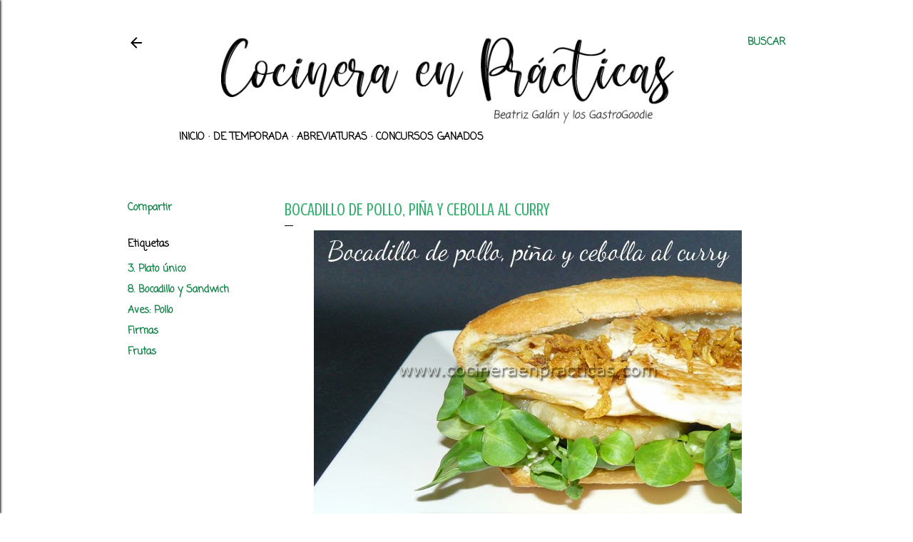

--- FILE ---
content_type: text/html; charset=UTF-8
request_url: https://www.cocineraenpracticas.com/2014/03/bocadillo-de-pollo-pina-y-cebolla-al.html
body_size: 26484
content:
<!DOCTYPE html>
<html dir='ltr' lang='es'>
<head>
<meta content='width=device-width, initial-scale=1' name='viewport'/>
<title>Bocadillo de pollo, piña y cebolla al curry</title>
<meta content='text/html; charset=UTF-8' http-equiv='Content-Type'/>
<!-- Chrome, Firefox OS and Opera -->
<meta content='#ffffff' name='theme-color'/>
<!-- Windows Phone -->
<meta content='#ffffff' name='msapplication-navbutton-color'/>
<meta content='blogger' name='generator'/>
<link href='https://www.cocineraenpracticas.com/favicon.ico' rel='icon' type='image/x-icon'/>
<link href='https://www.cocineraenpracticas.com/2014/03/bocadillo-de-pollo-pina-y-cebolla-al.html' rel='canonical'/>
<link rel="alternate" type="application/atom+xml" title="Cocinera en Prácticas - Atom" href="https://www.cocineraenpracticas.com/feeds/posts/default" />
<link rel="alternate" type="application/rss+xml" title="Cocinera en Prácticas - RSS" href="https://www.cocineraenpracticas.com/feeds/posts/default?alt=rss" />
<link rel="service.post" type="application/atom+xml" title="Cocinera en Prácticas - Atom" href="https://www.blogger.com/feeds/480089776416122826/posts/default" />

<link rel="alternate" type="application/atom+xml" title="Cocinera en Prácticas - Atom" href="https://www.cocineraenpracticas.com/feeds/6290273538370060588/comments/default" />
<!--Can't find substitution for tag [blog.ieCssRetrofitLinks]-->
<link href='https://blogger.googleusercontent.com/img/b/R29vZ2xl/AVvXsEgWIAuB84aYyno8iOwFZYoK9BbX3VbCieiGBgMED9pmTGZXGr1Xo_gGtqI7uN1veCUZcO2uHDRAyw6G5MwZofD3-tneWLnxnQkpdTTnopHsKikXULrZcqKyGl6S8dEL69xIdboyVB90bJIx/s1600/Bocadillo+de+pollo+con+pi%C3%B1a+y+cebolla+al+curry+2.jpg' rel='image_src'/>
<meta content='https://www.cocineraenpracticas.com/2014/03/bocadillo-de-pollo-pina-y-cebolla-al.html' property='og:url'/>
<meta content='Bocadillo de pollo, piña y cebolla al curry' property='og:title'/>
<meta content='Blog de recetas de cocina, gastronomía, reseña de productos, cocina española, valenciana, internacional, tradicional, casera' property='og:description'/>
<meta content='https://blogger.googleusercontent.com/img/b/R29vZ2xl/AVvXsEgWIAuB84aYyno8iOwFZYoK9BbX3VbCieiGBgMED9pmTGZXGr1Xo_gGtqI7uN1veCUZcO2uHDRAyw6G5MwZofD3-tneWLnxnQkpdTTnopHsKikXULrZcqKyGl6S8dEL69xIdboyVB90bJIx/w1200-h630-p-k-no-nu/Bocadillo+de+pollo+con+pi%C3%B1a+y+cebolla+al+curry+2.jpg' property='og:image'/>
<style type='text/css'>@font-face{font-family:'Coming Soon';font-style:normal;font-weight:400;font-display:swap;src:url(//fonts.gstatic.com/s/comingsoon/v20/qWcuB6mzpYL7AJ2VfdQR1t-VWDnRsDkg.woff2)format('woff2');unicode-range:U+0000-00FF,U+0131,U+0152-0153,U+02BB-02BC,U+02C6,U+02DA,U+02DC,U+0304,U+0308,U+0329,U+2000-206F,U+20AC,U+2122,U+2191,U+2193,U+2212,U+2215,U+FEFF,U+FFFD;}@font-face{font-family:'Crushed';font-style:normal;font-weight:400;font-display:swap;src:url(//fonts.gstatic.com/s/crushed/v32/U9Mc6dym6WXImTlFf1AVuaixPzHIug.woff2)format('woff2');unicode-range:U+0100-02BA,U+02BD-02C5,U+02C7-02CC,U+02CE-02D7,U+02DD-02FF,U+0304,U+0308,U+0329,U+1D00-1DBF,U+1E00-1E9F,U+1EF2-1EFF,U+2020,U+20A0-20AB,U+20AD-20C0,U+2113,U+2C60-2C7F,U+A720-A7FF;}@font-face{font-family:'Crushed';font-style:normal;font-weight:400;font-display:swap;src:url(//fonts.gstatic.com/s/crushed/v32/U9Mc6dym6WXImTlFf14VuaixPzE.woff2)format('woff2');unicode-range:U+0000-00FF,U+0131,U+0152-0153,U+02BB-02BC,U+02C6,U+02DA,U+02DC,U+0304,U+0308,U+0329,U+2000-206F,U+20AC,U+2122,U+2191,U+2193,U+2212,U+2215,U+FEFF,U+FFFD;}@font-face{font-family:'Dancing Script';font-style:normal;font-weight:700;font-display:swap;src:url(//fonts.gstatic.com/s/dancingscript/v29/If2cXTr6YS-zF4S-kcSWSVi_sxjsohD9F50Ruu7B1i03Rep8hNX6plRPjLo.woff2)format('woff2');unicode-range:U+0102-0103,U+0110-0111,U+0128-0129,U+0168-0169,U+01A0-01A1,U+01AF-01B0,U+0300-0301,U+0303-0304,U+0308-0309,U+0323,U+0329,U+1EA0-1EF9,U+20AB;}@font-face{font-family:'Dancing Script';font-style:normal;font-weight:700;font-display:swap;src:url(//fonts.gstatic.com/s/dancingscript/v29/If2cXTr6YS-zF4S-kcSWSVi_sxjsohD9F50Ruu7B1i03ROp8hNX6plRPjLo.woff2)format('woff2');unicode-range:U+0100-02BA,U+02BD-02C5,U+02C7-02CC,U+02CE-02D7,U+02DD-02FF,U+0304,U+0308,U+0329,U+1D00-1DBF,U+1E00-1E9F,U+1EF2-1EFF,U+2020,U+20A0-20AB,U+20AD-20C0,U+2113,U+2C60-2C7F,U+A720-A7FF;}@font-face{font-family:'Dancing Script';font-style:normal;font-weight:700;font-display:swap;src:url(//fonts.gstatic.com/s/dancingscript/v29/If2cXTr6YS-zF4S-kcSWSVi_sxjsohD9F50Ruu7B1i03Sup8hNX6plRP.woff2)format('woff2');unicode-range:U+0000-00FF,U+0131,U+0152-0153,U+02BB-02BC,U+02C6,U+02DA,U+02DC,U+0304,U+0308,U+0329,U+2000-206F,U+20AC,U+2122,U+2191,U+2193,U+2212,U+2215,U+FEFF,U+FFFD;}@font-face{font-family:'EB Garamond';font-style:normal;font-weight:400;font-display:swap;src:url(//fonts.gstatic.com/s/ebgaramond/v32/SlGDmQSNjdsmc35JDF1K5E55YMjF_7DPuGi-6_RkCY9_WamXgHlIbvw.woff2)format('woff2');unicode-range:U+0460-052F,U+1C80-1C8A,U+20B4,U+2DE0-2DFF,U+A640-A69F,U+FE2E-FE2F;}@font-face{font-family:'EB Garamond';font-style:normal;font-weight:400;font-display:swap;src:url(//fonts.gstatic.com/s/ebgaramond/v32/SlGDmQSNjdsmc35JDF1K5E55YMjF_7DPuGi-6_RkAI9_WamXgHlIbvw.woff2)format('woff2');unicode-range:U+0301,U+0400-045F,U+0490-0491,U+04B0-04B1,U+2116;}@font-face{font-family:'EB Garamond';font-style:normal;font-weight:400;font-display:swap;src:url(//fonts.gstatic.com/s/ebgaramond/v32/SlGDmQSNjdsmc35JDF1K5E55YMjF_7DPuGi-6_RkCI9_WamXgHlIbvw.woff2)format('woff2');unicode-range:U+1F00-1FFF;}@font-face{font-family:'EB Garamond';font-style:normal;font-weight:400;font-display:swap;src:url(//fonts.gstatic.com/s/ebgaramond/v32/SlGDmQSNjdsmc35JDF1K5E55YMjF_7DPuGi-6_RkB49_WamXgHlIbvw.woff2)format('woff2');unicode-range:U+0370-0377,U+037A-037F,U+0384-038A,U+038C,U+038E-03A1,U+03A3-03FF;}@font-face{font-family:'EB Garamond';font-style:normal;font-weight:400;font-display:swap;src:url(//fonts.gstatic.com/s/ebgaramond/v32/SlGDmQSNjdsmc35JDF1K5E55YMjF_7DPuGi-6_RkC49_WamXgHlIbvw.woff2)format('woff2');unicode-range:U+0102-0103,U+0110-0111,U+0128-0129,U+0168-0169,U+01A0-01A1,U+01AF-01B0,U+0300-0301,U+0303-0304,U+0308-0309,U+0323,U+0329,U+1EA0-1EF9,U+20AB;}@font-face{font-family:'EB Garamond';font-style:normal;font-weight:400;font-display:swap;src:url(//fonts.gstatic.com/s/ebgaramond/v32/SlGDmQSNjdsmc35JDF1K5E55YMjF_7DPuGi-6_RkCo9_WamXgHlIbvw.woff2)format('woff2');unicode-range:U+0100-02BA,U+02BD-02C5,U+02C7-02CC,U+02CE-02D7,U+02DD-02FF,U+0304,U+0308,U+0329,U+1D00-1DBF,U+1E00-1E9F,U+1EF2-1EFF,U+2020,U+20A0-20AB,U+20AD-20C0,U+2113,U+2C60-2C7F,U+A720-A7FF;}@font-face{font-family:'EB Garamond';font-style:normal;font-weight:400;font-display:swap;src:url(//fonts.gstatic.com/s/ebgaramond/v32/SlGDmQSNjdsmc35JDF1K5E55YMjF_7DPuGi-6_RkBI9_WamXgHlI.woff2)format('woff2');unicode-range:U+0000-00FF,U+0131,U+0152-0153,U+02BB-02BC,U+02C6,U+02DA,U+02DC,U+0304,U+0308,U+0329,U+2000-206F,U+20AC,U+2122,U+2191,U+2193,U+2212,U+2215,U+FEFF,U+FFFD;}@font-face{font-family:'Montserrat';font-style:normal;font-weight:400;font-display:swap;src:url(//fonts.gstatic.com/s/montserrat/v31/JTUSjIg1_i6t8kCHKm459WRhyyTh89ZNpQ.woff2)format('woff2');unicode-range:U+0460-052F,U+1C80-1C8A,U+20B4,U+2DE0-2DFF,U+A640-A69F,U+FE2E-FE2F;}@font-face{font-family:'Montserrat';font-style:normal;font-weight:400;font-display:swap;src:url(//fonts.gstatic.com/s/montserrat/v31/JTUSjIg1_i6t8kCHKm459W1hyyTh89ZNpQ.woff2)format('woff2');unicode-range:U+0301,U+0400-045F,U+0490-0491,U+04B0-04B1,U+2116;}@font-face{font-family:'Montserrat';font-style:normal;font-weight:400;font-display:swap;src:url(//fonts.gstatic.com/s/montserrat/v31/JTUSjIg1_i6t8kCHKm459WZhyyTh89ZNpQ.woff2)format('woff2');unicode-range:U+0102-0103,U+0110-0111,U+0128-0129,U+0168-0169,U+01A0-01A1,U+01AF-01B0,U+0300-0301,U+0303-0304,U+0308-0309,U+0323,U+0329,U+1EA0-1EF9,U+20AB;}@font-face{font-family:'Montserrat';font-style:normal;font-weight:400;font-display:swap;src:url(//fonts.gstatic.com/s/montserrat/v31/JTUSjIg1_i6t8kCHKm459WdhyyTh89ZNpQ.woff2)format('woff2');unicode-range:U+0100-02BA,U+02BD-02C5,U+02C7-02CC,U+02CE-02D7,U+02DD-02FF,U+0304,U+0308,U+0329,U+1D00-1DBF,U+1E00-1E9F,U+1EF2-1EFF,U+2020,U+20A0-20AB,U+20AD-20C0,U+2113,U+2C60-2C7F,U+A720-A7FF;}@font-face{font-family:'Montserrat';font-style:normal;font-weight:400;font-display:swap;src:url(//fonts.gstatic.com/s/montserrat/v31/JTUSjIg1_i6t8kCHKm459WlhyyTh89Y.woff2)format('woff2');unicode-range:U+0000-00FF,U+0131,U+0152-0153,U+02BB-02BC,U+02C6,U+02DA,U+02DC,U+0304,U+0308,U+0329,U+2000-206F,U+20AC,U+2122,U+2191,U+2193,U+2212,U+2215,U+FEFF,U+FFFD;}@font-face{font-family:'Montserrat';font-style:normal;font-weight:700;font-display:swap;src:url(//fonts.gstatic.com/s/montserrat/v31/JTUSjIg1_i6t8kCHKm459WRhyyTh89ZNpQ.woff2)format('woff2');unicode-range:U+0460-052F,U+1C80-1C8A,U+20B4,U+2DE0-2DFF,U+A640-A69F,U+FE2E-FE2F;}@font-face{font-family:'Montserrat';font-style:normal;font-weight:700;font-display:swap;src:url(//fonts.gstatic.com/s/montserrat/v31/JTUSjIg1_i6t8kCHKm459W1hyyTh89ZNpQ.woff2)format('woff2');unicode-range:U+0301,U+0400-045F,U+0490-0491,U+04B0-04B1,U+2116;}@font-face{font-family:'Montserrat';font-style:normal;font-weight:700;font-display:swap;src:url(//fonts.gstatic.com/s/montserrat/v31/JTUSjIg1_i6t8kCHKm459WZhyyTh89ZNpQ.woff2)format('woff2');unicode-range:U+0102-0103,U+0110-0111,U+0128-0129,U+0168-0169,U+01A0-01A1,U+01AF-01B0,U+0300-0301,U+0303-0304,U+0308-0309,U+0323,U+0329,U+1EA0-1EF9,U+20AB;}@font-face{font-family:'Montserrat';font-style:normal;font-weight:700;font-display:swap;src:url(//fonts.gstatic.com/s/montserrat/v31/JTUSjIg1_i6t8kCHKm459WdhyyTh89ZNpQ.woff2)format('woff2');unicode-range:U+0100-02BA,U+02BD-02C5,U+02C7-02CC,U+02CE-02D7,U+02DD-02FF,U+0304,U+0308,U+0329,U+1D00-1DBF,U+1E00-1E9F,U+1EF2-1EFF,U+2020,U+20A0-20AB,U+20AD-20C0,U+2113,U+2C60-2C7F,U+A720-A7FF;}@font-face{font-family:'Montserrat';font-style:normal;font-weight:700;font-display:swap;src:url(//fonts.gstatic.com/s/montserrat/v31/JTUSjIg1_i6t8kCHKm459WlhyyTh89Y.woff2)format('woff2');unicode-range:U+0000-00FF,U+0131,U+0152-0153,U+02BB-02BC,U+02C6,U+02DA,U+02DC,U+0304,U+0308,U+0329,U+2000-206F,U+20AC,U+2122,U+2191,U+2193,U+2212,U+2215,U+FEFF,U+FFFD;}</style>
<style id='page-skin-1' type='text/css'><!--
/*! normalize.css v3.0.1 | MIT License | git.io/normalize */html{font-family:sans-serif;-ms-text-size-adjust:100%;-webkit-text-size-adjust:100%}body{margin:0}article,aside,details,figcaption,figure,footer,header,hgroup,main,nav,section,summary{display:block}audio,canvas,progress,video{display:inline-block;vertical-align:baseline}audio:not([controls]){display:none;height:0}[hidden],template{display:none}a{background:transparent}a:active,a:hover{outline:0}abbr[title]{border-bottom:1px dotted}b,strong{font-weight:bold}dfn{font-style:italic}h1{font-size:2em;margin:.67em 0}mark{background:#ff0;color:#000}small{font-size:80%}sub,sup{font-size:75%;line-height:0;position:relative;vertical-align:baseline}sup{top:-0.5em}sub{bottom:-0.25em}img{border:0}svg:not(:root){overflow:hidden}figure{margin:1em 40px}hr{-moz-box-sizing:content-box;box-sizing:content-box;height:0}pre{overflow:auto}code,kbd,pre,samp{font-family:monospace,monospace;font-size:1em}button,input,optgroup,select,textarea{color:inherit;font:inherit;margin:0}button{overflow:visible}button,select{text-transform:none}button,html input[type="button"],input[type="reset"],input[type="submit"]{-webkit-appearance:button;cursor:pointer}button[disabled],html input[disabled]{cursor:default}button::-moz-focus-inner,input::-moz-focus-inner{border:0;padding:0}input{line-height:normal}input[type="checkbox"],input[type="radio"]{box-sizing:border-box;padding:0}input[type="number"]::-webkit-inner-spin-button,input[type="number"]::-webkit-outer-spin-button{height:auto}input[type="search"]{-webkit-appearance:textfield;-moz-box-sizing:content-box;-webkit-box-sizing:content-box;box-sizing:content-box}input[type="search"]::-webkit-search-cancel-button,input[type="search"]::-webkit-search-decoration{-webkit-appearance:none}fieldset{border:1px solid #c0c0c0;margin:0 2px;padding:.35em .625em .75em}legend{border:0;padding:0}textarea{overflow:auto}optgroup{font-weight:bold}table{border-collapse:collapse;border-spacing:0}td,th{padding:0}
/*!************************************************
* Blogger Template Style
* Name: Soho
**************************************************/
body{
overflow-wrap:break-word;
word-break:break-word;
word-wrap:break-word
}
.hidden{
display:none
}
.invisible{
visibility:hidden
}
.container::after,.float-container::after{
clear:both;
content:"";
display:table
}
.clearboth{
clear:both
}
#comments .comment .comment-actions,.subscribe-popup .FollowByEmail .follow-by-email-submit{
background:0 0;
border:0;
box-shadow:none;
color:#0b8043;
cursor:pointer;
font-size:14px;
font-weight:700;
outline:0;
text-decoration:none;
text-transform:uppercase;
width:auto
}
.dim-overlay{
background-color:rgba(0,0,0,.54);
height:100vh;
left:0;
position:fixed;
top:0;
width:100%
}
#sharing-dim-overlay{
background-color:transparent
}
input::-ms-clear{
display:none
}
.blogger-logo,.svg-icon-24.blogger-logo{
fill:#ff9800;
opacity:1
}
.loading-spinner-large{
-webkit-animation:mspin-rotate 1.568s infinite linear;
animation:mspin-rotate 1.568s infinite linear;
height:48px;
overflow:hidden;
position:absolute;
width:48px;
z-index:200
}
.loading-spinner-large>div{
-webkit-animation:mspin-revrot 5332ms infinite steps(4);
animation:mspin-revrot 5332ms infinite steps(4)
}
.loading-spinner-large>div>div{
-webkit-animation:mspin-singlecolor-large-film 1333ms infinite steps(81);
animation:mspin-singlecolor-large-film 1333ms infinite steps(81);
background-size:100%;
height:48px;
width:3888px
}
.mspin-black-large>div>div,.mspin-grey_54-large>div>div{
background-image:url(https://www.blogblog.com/indie/mspin_black_large.svg)
}
.mspin-white-large>div>div{
background-image:url(https://www.blogblog.com/indie/mspin_white_large.svg)
}
.mspin-grey_54-large{
opacity:.54
}
@-webkit-keyframes mspin-singlecolor-large-film{
from{
-webkit-transform:translateX(0);
transform:translateX(0)
}
to{
-webkit-transform:translateX(-3888px);
transform:translateX(-3888px)
}
}
@keyframes mspin-singlecolor-large-film{
from{
-webkit-transform:translateX(0);
transform:translateX(0)
}
to{
-webkit-transform:translateX(-3888px);
transform:translateX(-3888px)
}
}
@-webkit-keyframes mspin-rotate{
from{
-webkit-transform:rotate(0);
transform:rotate(0)
}
to{
-webkit-transform:rotate(360deg);
transform:rotate(360deg)
}
}
@keyframes mspin-rotate{
from{
-webkit-transform:rotate(0);
transform:rotate(0)
}
to{
-webkit-transform:rotate(360deg);
transform:rotate(360deg)
}
}
@-webkit-keyframes mspin-revrot{
from{
-webkit-transform:rotate(0);
transform:rotate(0)
}
to{
-webkit-transform:rotate(-360deg);
transform:rotate(-360deg)
}
}
@keyframes mspin-revrot{
from{
-webkit-transform:rotate(0);
transform:rotate(0)
}
to{
-webkit-transform:rotate(-360deg);
transform:rotate(-360deg)
}
}
.skip-navigation{
background-color:#fff;
box-sizing:border-box;
color:#000;
display:block;
height:0;
left:0;
line-height:50px;
overflow:hidden;
padding-top:0;
position:fixed;
text-align:center;
top:0;
-webkit-transition:box-shadow .3s,height .3s,padding-top .3s;
transition:box-shadow .3s,height .3s,padding-top .3s;
width:100%;
z-index:900
}
.skip-navigation:focus{
box-shadow:0 4px 5px 0 rgba(0,0,0,.14),0 1px 10px 0 rgba(0,0,0,.12),0 2px 4px -1px rgba(0,0,0,.2);
height:50px
}
#main{
outline:0
}
.main-heading{
position:absolute;
clip:rect(1px,1px,1px,1px);
padding:0;
border:0;
height:1px;
width:1px;
overflow:hidden
}
.Attribution{
margin-top:1em;
text-align:center
}
.Attribution .blogger img,.Attribution .blogger svg{
vertical-align:bottom
}
.Attribution .blogger img{
margin-right:.5em
}
.Attribution div{
line-height:24px;
margin-top:.5em
}
.Attribution .copyright,.Attribution .image-attribution{
font-size:.7em;
margin-top:1.5em
}
.BLOG_mobile_video_class{
display:none
}
.bg-photo{
background-attachment:scroll!important
}
body .CSS_LIGHTBOX{
z-index:900
}
.extendable .show-less,.extendable .show-more{
border-color:#0b8043;
color:#0b8043;
margin-top:8px
}
.extendable .show-less.hidden,.extendable .show-more.hidden{
display:none
}
.inline-ad{
display:none;
max-width:100%;
overflow:hidden
}
.adsbygoogle{
display:block
}
#cookieChoiceInfo{
bottom:0;
top:auto
}
iframe.b-hbp-video{
border:0
}
.post-body img{
max-width:100%
}
.post-body iframe{
max-width:100%
}
.post-body a[imageanchor="1"]{
display:inline-block
}
.byline{
margin-right:1em
}
.byline:last-child{
margin-right:0
}
.link-copied-dialog{
max-width:520px;
outline:0
}
.link-copied-dialog .modal-dialog-buttons{
margin-top:8px
}
.link-copied-dialog .goog-buttonset-default{
background:0 0;
border:0
}
.link-copied-dialog .goog-buttonset-default:focus{
outline:0
}
.paging-control-container{
margin-bottom:16px
}
.paging-control-container .paging-control{
display:inline-block
}
.paging-control-container .comment-range-text::after,.paging-control-container .paging-control{
color:#0b8043
}
.paging-control-container .comment-range-text,.paging-control-container .paging-control{
margin-right:8px
}
.paging-control-container .comment-range-text::after,.paging-control-container .paging-control::after{
content:"\b7";
cursor:default;
padding-left:8px;
pointer-events:none
}
.paging-control-container .comment-range-text:last-child::after,.paging-control-container .paging-control:last-child::after{
content:none
}
.byline.reactions iframe{
height:20px
}
.b-notification{
color:#000;
background-color:#fff;
border-bottom:solid 1px #000;
box-sizing:border-box;
padding:16px 32px;
text-align:center
}
.b-notification.visible{
-webkit-transition:margin-top .3s cubic-bezier(.4,0,.2,1);
transition:margin-top .3s cubic-bezier(.4,0,.2,1)
}
.b-notification.invisible{
position:absolute
}
.b-notification-close{
position:absolute;
right:8px;
top:8px
}
.no-posts-message{
line-height:40px;
text-align:center
}
@media screen and (max-width:1162px){
body.item-view .post-body a[imageanchor="1"][style*="float: left;"],body.item-view .post-body a[imageanchor="1"][style*="float: right;"]{
float:none!important;
clear:none!important
}
body.item-view .post-body a[imageanchor="1"] img{
display:block;
height:auto;
margin:0 auto
}
body.item-view .post-body>.separator:first-child>a[imageanchor="1"]:first-child{
margin-top:20px
}
.post-body a[imageanchor]{
display:block
}
body.item-view .post-body a[imageanchor="1"]{
margin-left:0!important;
margin-right:0!important
}
body.item-view .post-body a[imageanchor="1"]+a[imageanchor="1"]{
margin-top:16px
}
}
.item-control{
display:none
}
#comments{
border-top:1px dashed rgba(0,0,0,.54);
margin-top:20px;
padding:20px
}
#comments .comment-thread ol{
margin:0;
padding-left:0;
padding-left:0
}
#comments .comment .comment-replybox-single,#comments .comment-thread .comment-replies{
margin-left:60px
}
#comments .comment-thread .thread-count{
display:none
}
#comments .comment{
list-style-type:none;
padding:0 0 30px;
position:relative
}
#comments .comment .comment{
padding-bottom:8px
}
.comment .avatar-image-container{
position:absolute
}
.comment .avatar-image-container img{
border-radius:50%
}
.avatar-image-container svg,.comment .avatar-image-container .avatar-icon{
border-radius:50%;
border:solid 1px #468062;
box-sizing:border-box;
fill:#468062;
height:35px;
margin:0;
padding:7px;
width:35px
}
.comment .comment-block{
margin-top:10px;
margin-left:60px;
padding-bottom:0
}
#comments .comment-author-header-wrapper{
margin-left:40px
}
#comments .comment .thread-expanded .comment-block{
padding-bottom:20px
}
#comments .comment .comment-header .user,#comments .comment .comment-header .user a{
color:#468062;
font-style:normal;
font-weight:700
}
#comments .comment .comment-actions{
bottom:0;
margin-bottom:15px;
position:absolute
}
#comments .comment .comment-actions>*{
margin-right:8px
}
#comments .comment .comment-header .datetime{
bottom:0;
color:#000000;
display:inline-block;
font-size:13px;
font-style:italic;
margin-left:8px
}
#comments .comment .comment-footer .comment-timestamp a,#comments .comment .comment-header .datetime a{
color:#000000
}
#comments .comment .comment-content,.comment .comment-body{
margin-top:12px;
word-break:break-word
}
.comment-body{
margin-bottom:12px
}
#comments.embed[data-num-comments="0"]{
border:0;
margin-top:0;
padding-top:0
}
#comments.embed[data-num-comments="0"] #comment-post-message,#comments.embed[data-num-comments="0"] div.comment-form>p,#comments.embed[data-num-comments="0"] p.comment-footer{
display:none
}
#comment-editor-src{
display:none
}
.comments .comments-content .loadmore.loaded{
max-height:0;
opacity:0;
overflow:hidden
}
.extendable .remaining-items{
height:0;
overflow:hidden;
-webkit-transition:height .3s cubic-bezier(.4,0,.2,1);
transition:height .3s cubic-bezier(.4,0,.2,1)
}
.extendable .remaining-items.expanded{
height:auto
}
.svg-icon-24,.svg-icon-24-button{
cursor:pointer;
height:24px;
width:24px;
min-width:24px
}
.touch-icon{
margin:-12px;
padding:12px
}
.touch-icon:active,.touch-icon:focus{
background-color:rgba(153,153,153,.4);
border-radius:50%
}
svg:not(:root).touch-icon{
overflow:visible
}
html[dir=rtl] .rtl-reversible-icon{
-webkit-transform:scaleX(-1);
-ms-transform:scaleX(-1);
transform:scaleX(-1)
}
.svg-icon-24-button,.touch-icon-button{
background:0 0;
border:0;
margin:0;
outline:0;
padding:0
}
.touch-icon-button .touch-icon:active,.touch-icon-button .touch-icon:focus{
background-color:transparent
}
.touch-icon-button:active .touch-icon,.touch-icon-button:focus .touch-icon{
background-color:rgba(153,153,153,.4);
border-radius:50%
}
.Profile .default-avatar-wrapper .avatar-icon{
border-radius:50%;
border:solid 1px #000000;
box-sizing:border-box;
fill:#000000;
margin:0
}
.Profile .individual .default-avatar-wrapper .avatar-icon{
padding:25px
}
.Profile .individual .avatar-icon,.Profile .individual .profile-img{
height:120px;
width:120px
}
.Profile .team .default-avatar-wrapper .avatar-icon{
padding:8px
}
.Profile .team .avatar-icon,.Profile .team .default-avatar-wrapper,.Profile .team .profile-img{
height:40px;
width:40px
}
.snippet-container{
margin:0;
position:relative;
overflow:hidden
}
.snippet-fade{
bottom:0;
box-sizing:border-box;
position:absolute;
width:96px
}
.snippet-fade{
right:0
}
.snippet-fade:after{
content:"\2026"
}
.snippet-fade:after{
float:right
}
.centered-top-container.sticky{
left:0;
position:fixed;
right:0;
top:0;
width:auto;
z-index:50;
-webkit-transition-property:opacity,-webkit-transform;
transition-property:opacity,-webkit-transform;
transition-property:transform,opacity;
transition-property:transform,opacity,-webkit-transform;
-webkit-transition-duration:.2s;
transition-duration:.2s;
-webkit-transition-timing-function:cubic-bezier(.4,0,.2,1);
transition-timing-function:cubic-bezier(.4,0,.2,1)
}
.centered-top-placeholder{
display:none
}
.collapsed-header .centered-top-placeholder{
display:block
}
.centered-top-container .Header .replaced h1,.centered-top-placeholder .Header .replaced h1{
display:none
}
.centered-top-container.sticky .Header .replaced h1{
display:block
}
.centered-top-container.sticky .Header .header-widget{
background:0 0
}
.centered-top-container.sticky .Header .header-image-wrapper{
display:none
}
.centered-top-container img,.centered-top-placeholder img{
max-width:100%
}
.collapsible{
-webkit-transition:height .3s cubic-bezier(.4,0,.2,1);
transition:height .3s cubic-bezier(.4,0,.2,1)
}
.collapsible,.collapsible>summary{
display:block;
overflow:hidden
}
.collapsible>:not(summary){
display:none
}
.collapsible[open]>:not(summary){
display:block
}
.collapsible:focus,.collapsible>summary:focus{
outline:0
}
.collapsible>summary{
cursor:pointer;
display:block;
padding:0
}
.collapsible:focus>summary,.collapsible>summary:focus{
background-color:transparent
}
.collapsible>summary::-webkit-details-marker{
display:none
}
.collapsible-title{
-webkit-box-align:center;
-webkit-align-items:center;
-ms-flex-align:center;
align-items:center;
display:-webkit-box;
display:-webkit-flex;
display:-ms-flexbox;
display:flex
}
.collapsible-title .title{
-webkit-box-flex:1;
-webkit-flex:1 1 auto;
-ms-flex:1 1 auto;
flex:1 1 auto;
-webkit-box-ordinal-group:1;
-webkit-order:0;
-ms-flex-order:0;
order:0;
overflow:hidden;
text-overflow:ellipsis;
white-space:nowrap
}
.collapsible-title .chevron-down,.collapsible[open] .collapsible-title .chevron-up{
display:block
}
.collapsible-title .chevron-up,.collapsible[open] .collapsible-title .chevron-down{
display:none
}
.flat-button{
cursor:pointer;
display:inline-block;
font-weight:700;
text-transform:uppercase;
border-radius:2px;
padding:8px;
margin:-8px
}
.flat-icon-button{
background:0 0;
border:0;
margin:0;
outline:0;
padding:0;
margin:-12px;
padding:12px;
cursor:pointer;
box-sizing:content-box;
display:inline-block;
line-height:0
}
.flat-icon-button,.flat-icon-button .splash-wrapper{
border-radius:50%
}
.flat-icon-button .splash.animate{
-webkit-animation-duration:.3s;
animation-duration:.3s
}
.overflowable-container{
max-height:28px;
overflow:hidden;
position:relative
}
.overflow-button{
cursor:pointer
}
#overflowable-dim-overlay{
background:0 0
}
.overflow-popup{
box-shadow:0 2px 2px 0 rgba(0,0,0,.14),0 3px 1px -2px rgba(0,0,0,.2),0 1px 5px 0 rgba(0,0,0,.12);
background-color:#ffffff;
left:0;
max-width:calc(100% - 32px);
position:absolute;
top:0;
visibility:hidden;
z-index:101
}
.overflow-popup ul{
list-style:none
}
.overflow-popup .tabs li,.overflow-popup li{
display:block;
height:auto
}
.overflow-popup .tabs li{
padding-left:0;
padding-right:0
}
.overflow-button.hidden,.overflow-popup .tabs li.hidden,.overflow-popup li.hidden{
display:none
}
.search{
display:-webkit-box;
display:-webkit-flex;
display:-ms-flexbox;
display:flex;
line-height:24px;
width:24px
}
.search.focused{
width:100%
}
.search.focused .section{
width:100%
}
.search form{
z-index:101
}
.search h3{
display:none
}
.search form{
display:-webkit-box;
display:-webkit-flex;
display:-ms-flexbox;
display:flex;
-webkit-box-flex:1;
-webkit-flex:1 0 0;
-ms-flex:1 0 0px;
flex:1 0 0;
border-bottom:solid 1px transparent;
padding-bottom:8px
}
.search form>*{
display:none
}
.search.focused form>*{
display:block
}
.search .search-input label{
display:none
}
.centered-top-placeholder.cloned .search form{
z-index:30
}
.search.focused form{
border-color:#000000;
position:relative;
width:auto
}
.collapsed-header .centered-top-container .search.focused form{
border-bottom-color:transparent
}
.search-expand{
-webkit-box-flex:0;
-webkit-flex:0 0 auto;
-ms-flex:0 0 auto;
flex:0 0 auto
}
.search-expand-text{
display:none
}
.search-close{
display:inline;
vertical-align:middle
}
.search-input{
-webkit-box-flex:1;
-webkit-flex:1 0 1px;
-ms-flex:1 0 1px;
flex:1 0 1px
}
.search-input input{
background:0 0;
border:0;
box-sizing:border-box;
color:#000000;
display:inline-block;
outline:0;
width:calc(100% - 48px)
}
.search-input input.no-cursor{
color:transparent;
text-shadow:0 0 0 #000000
}
.collapsed-header .centered-top-container .search-action,.collapsed-header .centered-top-container .search-input input{
color:#000000
}
.collapsed-header .centered-top-container .search-input input.no-cursor{
color:transparent;
text-shadow:0 0 0 #000000
}
.collapsed-header .centered-top-container .search-input input.no-cursor:focus,.search-input input.no-cursor:focus{
outline:0
}
.search-focused>*{
visibility:hidden
}
.search-focused .search,.search-focused .search-icon{
visibility:visible
}
.search.focused .search-action{
display:block
}
.search.focused .search-action:disabled{
opacity:.3
}
.widget.Sharing .sharing-button{
display:none
}
.widget.Sharing .sharing-buttons li{
padding:0
}
.widget.Sharing .sharing-buttons li span{
display:none
}
.post-share-buttons{
position:relative
}
.centered-bottom .share-buttons .svg-icon-24,.share-buttons .svg-icon-24{
fill:#000000
}
.sharing-open.touch-icon-button:active .touch-icon,.sharing-open.touch-icon-button:focus .touch-icon{
background-color:transparent
}
.share-buttons{
background-color:#ffffff;
border-radius:2px;
box-shadow:0 2px 2px 0 rgba(0,0,0,.14),0 3px 1px -2px rgba(0,0,0,.2),0 1px 5px 0 rgba(0,0,0,.12);
color:#000000;
list-style:none;
margin:0;
padding:8px 0;
position:absolute;
top:-11px;
min-width:200px;
z-index:101
}
.share-buttons.hidden{
display:none
}
.sharing-button{
background:0 0;
border:0;
margin:0;
outline:0;
padding:0;
cursor:pointer
}
.share-buttons li{
margin:0;
height:48px
}
.share-buttons li:last-child{
margin-bottom:0
}
.share-buttons li .sharing-platform-button{
box-sizing:border-box;
cursor:pointer;
display:block;
height:100%;
margin-bottom:0;
padding:0 16px;
position:relative;
width:100%
}
.share-buttons li .sharing-platform-button:focus,.share-buttons li .sharing-platform-button:hover{
background-color:rgba(128,128,128,.1);
outline:0
}
.share-buttons li svg[class*=" sharing-"],.share-buttons li svg[class^=sharing-]{
position:absolute;
top:10px
}
.share-buttons li span.sharing-platform-button{
position:relative;
top:0
}
.share-buttons li .platform-sharing-text{
display:block;
font-size:16px;
line-height:48px;
white-space:nowrap
}
.share-buttons li .platform-sharing-text{
margin-left:56px
}
.sidebar-container{
background-color:#f7f7f7;
max-width:320px;
overflow-y:auto;
-webkit-transition-property:-webkit-transform;
transition-property:-webkit-transform;
transition-property:transform;
transition-property:transform,-webkit-transform;
-webkit-transition-duration:.3s;
transition-duration:.3s;
-webkit-transition-timing-function:cubic-bezier(0,0,.2,1);
transition-timing-function:cubic-bezier(0,0,.2,1);
width:320px;
z-index:101;
-webkit-overflow-scrolling:touch
}
.sidebar-container .navigation{
line-height:0;
padding:16px
}
.sidebar-container .sidebar-back{
cursor:pointer
}
.sidebar-container .widget{
background:0 0;
margin:0 16px;
padding:16px 0
}
.sidebar-container .widget .title{
color:#000000;
margin:0
}
.sidebar-container .widget ul{
list-style:none;
margin:0;
padding:0
}
.sidebar-container .widget ul ul{
margin-left:1em
}
.sidebar-container .widget li{
font-size:16px;
line-height:normal
}
.sidebar-container .widget+.widget{
border-top:1px dashed #000000
}
.BlogArchive li{
margin:16px 0
}
.BlogArchive li:last-child{
margin-bottom:0
}
.Label li a{
display:inline-block
}
.BlogArchive .post-count,.Label .label-count{
float:right;
margin-left:.25em
}
.BlogArchive .post-count::before,.Label .label-count::before{
content:"("
}
.BlogArchive .post-count::after,.Label .label-count::after{
content:")"
}
.widget.Translate .skiptranslate>div{
display:block!important
}
.widget.Profile .profile-link{
display:-webkit-box;
display:-webkit-flex;
display:-ms-flexbox;
display:flex
}
.widget.Profile .team-member .default-avatar-wrapper,.widget.Profile .team-member .profile-img{
-webkit-box-flex:0;
-webkit-flex:0 0 auto;
-ms-flex:0 0 auto;
flex:0 0 auto;
margin-right:1em
}
.widget.Profile .individual .profile-link{
-webkit-box-orient:vertical;
-webkit-box-direction:normal;
-webkit-flex-direction:column;
-ms-flex-direction:column;
flex-direction:column
}
.widget.Profile .team .profile-link .profile-name{
-webkit-align-self:center;
-ms-flex-item-align:center;
align-self:center;
display:block;
-webkit-box-flex:1;
-webkit-flex:1 1 auto;
-ms-flex:1 1 auto;
flex:1 1 auto
}
.dim-overlay{
background-color:rgba(0,0,0,.54);
z-index:100
}
body.sidebar-visible{
overflow-y:hidden
}
@media screen and (max-width:1475px){
.sidebar-container{
bottom:0;
position:fixed;
top:0;
left:0;
right:auto
}
.sidebar-container.sidebar-invisible{
-webkit-transition-timing-function:cubic-bezier(.4,0,.6,1);
transition-timing-function:cubic-bezier(.4,0,.6,1)
}
html[dir=ltr] .sidebar-container.sidebar-invisible{
-webkit-transform:translateX(-320px);
-ms-transform:translateX(-320px);
transform:translateX(-320px)
}
html[dir=rtl] .sidebar-container.sidebar-invisible{
-webkit-transform:translateX(320px);
-ms-transform:translateX(320px);
transform:translateX(320px)
}
}
@media screen and (min-width:1476px){
.sidebar-container{
position:absolute;
top:0;
left:0;
right:auto
}
.sidebar-container .navigation{
display:none
}
}
.dialog{
box-shadow:0 2px 2px 0 rgba(0,0,0,.14),0 3px 1px -2px rgba(0,0,0,.2),0 1px 5px 0 rgba(0,0,0,.12);
background:#ffffff;
box-sizing:border-box;
color:#000000;
padding:30px;
position:fixed;
text-align:center;
width:calc(100% - 24px);
z-index:101
}
.dialog input[type=email],.dialog input[type=text]{
background-color:transparent;
border:0;
border-bottom:solid 1px rgba(0,0,0,.12);
color:#000000;
display:block;
font-family:Verdana, Geneva, sans-serif;
font-size:16px;
line-height:24px;
margin:auto;
padding-bottom:7px;
outline:0;
text-align:center;
width:100%
}
.dialog input[type=email]::-webkit-input-placeholder,.dialog input[type=text]::-webkit-input-placeholder{
color:#000000
}
.dialog input[type=email]::-moz-placeholder,.dialog input[type=text]::-moz-placeholder{
color:#000000
}
.dialog input[type=email]:-ms-input-placeholder,.dialog input[type=text]:-ms-input-placeholder{
color:#000000
}
.dialog input[type=email]::-ms-input-placeholder,.dialog input[type=text]::-ms-input-placeholder{
color:#000000
}
.dialog input[type=email]::placeholder,.dialog input[type=text]::placeholder{
color:#000000
}
.dialog input[type=email]:focus,.dialog input[type=text]:focus{
border-bottom:solid 2px #0b8043;
padding-bottom:6px
}
.dialog input.no-cursor{
color:transparent;
text-shadow:0 0 0 #000000
}
.dialog input.no-cursor:focus{
outline:0
}
.dialog input.no-cursor:focus{
outline:0
}
.dialog input[type=submit]{
font-family:Verdana, Geneva, sans-serif
}
.dialog .goog-buttonset-default{
color:#0b8043
}
.subscribe-popup{
max-width:364px
}
.subscribe-popup h3{
color:#000000;
font-size:1.8em;
margin-top:0
}
.subscribe-popup .FollowByEmail h3{
display:none
}
.subscribe-popup .FollowByEmail .follow-by-email-submit{
color:#0b8043;
display:inline-block;
margin:0 auto;
margin-top:24px;
width:auto;
white-space:normal
}
.subscribe-popup .FollowByEmail .follow-by-email-submit:disabled{
cursor:default;
opacity:.3
}
@media (max-width:800px){
.blog-name div.widget.Subscribe{
margin-bottom:16px
}
body.item-view .blog-name div.widget.Subscribe{
margin:8px auto 16px auto;
width:100%
}
}
body#layout .bg-photo,body#layout .bg-photo-overlay{
display:none
}
body#layout .page_body{
padding:0;
position:relative;
top:0
}
body#layout .page{
display:inline-block;
left:inherit;
position:relative;
vertical-align:top;
width:540px
}
body#layout .centered{
max-width:954px
}
body#layout .navigation{
display:none
}
body#layout .sidebar-container{
display:inline-block;
width:40%
}
body#layout .hamburger-menu,body#layout .search{
display:none
}
body{
background-color:#ffffff;
color:#000000;
font:normal 400 12px Verdana, Geneva, sans-serif;
height:100%;
margin:0;
min-height:100vh
}
h1,h2,h3,h4,h5,h6{
font-weight:400
}
a{
color:#0b8043;
text-decoration:none
}
.dim-overlay{
z-index:100
}
body.sidebar-visible .page_body{
overflow-y:scroll
}
.widget .title{
color:#000000;
font:normal 400 12px Coming Soon
}
.extendable .show-less,.extendable .show-more{
color:#0b8043;
font:normal normal 12px Coming Soon;
margin:12px -8px 0 -8px;
text-transform:uppercase
}
.footer .widget,.main .widget{
margin:50px 0
}
.main .widget .title{
text-transform:uppercase
}
.inline-ad{
display:block;
margin-top:50px
}
.adsbygoogle{
text-align:center
}
.page_body{
display:-webkit-box;
display:-webkit-flex;
display:-ms-flexbox;
display:flex;
-webkit-box-orient:vertical;
-webkit-box-direction:normal;
-webkit-flex-direction:column;
-ms-flex-direction:column;
flex-direction:column;
min-height:100vh;
position:relative;
z-index:20
}
.page_body>*{
-webkit-box-flex:0;
-webkit-flex:0 0 auto;
-ms-flex:0 0 auto;
flex:0 0 auto
}
.page_body>#footer{
margin-top:auto
}
.centered-bottom,.centered-top{
margin:0 32px;
max-width:100%
}
.centered-top{
padding-bottom:12px;
padding-top:12px
}
.sticky .centered-top{
padding-bottom:0;
padding-top:0
}
.centered-top-container,.centered-top-placeholder{
background:#ffffff
}
.centered-top{
display:-webkit-box;
display:-webkit-flex;
display:-ms-flexbox;
display:flex;
-webkit-flex-wrap:wrap;
-ms-flex-wrap:wrap;
flex-wrap:wrap;
-webkit-box-pack:justify;
-webkit-justify-content:space-between;
-ms-flex-pack:justify;
justify-content:space-between;
position:relative
}
.sticky .centered-top{
-webkit-flex-wrap:nowrap;
-ms-flex-wrap:nowrap;
flex-wrap:nowrap
}
.centered-top-container .svg-icon-24,.centered-top-placeholder .svg-icon-24{
fill:#000000
}
.back-button-container,.hamburger-menu-container{
-webkit-box-flex:0;
-webkit-flex:0 0 auto;
-ms-flex:0 0 auto;
flex:0 0 auto;
height:48px;
-webkit-box-ordinal-group:2;
-webkit-order:1;
-ms-flex-order:1;
order:1
}
.sticky .back-button-container,.sticky .hamburger-menu-container{
-webkit-box-ordinal-group:2;
-webkit-order:1;
-ms-flex-order:1;
order:1
}
.back-button,.hamburger-menu,.search-expand-icon{
cursor:pointer;
margin-top:0
}
.search{
-webkit-box-align:start;
-webkit-align-items:flex-start;
-ms-flex-align:start;
align-items:flex-start;
-webkit-box-flex:0;
-webkit-flex:0 0 auto;
-ms-flex:0 0 auto;
flex:0 0 auto;
height:48px;
margin-left:24px;
-webkit-box-ordinal-group:4;
-webkit-order:3;
-ms-flex-order:3;
order:3
}
.search,.search.focused{
width:auto
}
.search.focused{
position:static
}
.sticky .search{
display:none;
-webkit-box-ordinal-group:5;
-webkit-order:4;
-ms-flex-order:4;
order:4
}
.search .section{
right:0;
margin-top:12px;
position:absolute;
top:12px;
width:0
}
.sticky .search .section{
top:0
}
.search-expand{
background:0 0;
border:0;
margin:0;
outline:0;
padding:0;
color:#0b8043;
cursor:pointer;
-webkit-box-flex:0;
-webkit-flex:0 0 auto;
-ms-flex:0 0 auto;
flex:0 0 auto;
font:normal normal 12px Coming Soon;
text-transform:uppercase;
word-break:normal
}
.search.focused .search-expand{
visibility:hidden
}
.search .dim-overlay{
background:0 0
}
.search.focused .section{
max-width:400px
}
.search.focused form{
border-color:#000000;
height:24px
}
.search.focused .search-input{
display:-webkit-box;
display:-webkit-flex;
display:-ms-flexbox;
display:flex;
-webkit-box-flex:1;
-webkit-flex:1 1 auto;
-ms-flex:1 1 auto;
flex:1 1 auto
}
.search-input input{
-webkit-box-flex:1;
-webkit-flex:1 1 auto;
-ms-flex:1 1 auto;
flex:1 1 auto;
font:normal 400 16px Montserrat, sans-serif
}
.search input[type=submit]{
display:none
}
.subscribe-section-container{
-webkit-box-flex:1;
-webkit-flex:1 0 auto;
-ms-flex:1 0 auto;
flex:1 0 auto;
margin-left:24px;
-webkit-box-ordinal-group:3;
-webkit-order:2;
-ms-flex-order:2;
order:2;
text-align:right
}
.sticky .subscribe-section-container{
-webkit-box-flex:0;
-webkit-flex:0 0 auto;
-ms-flex:0 0 auto;
flex:0 0 auto;
-webkit-box-ordinal-group:4;
-webkit-order:3;
-ms-flex-order:3;
order:3
}
.subscribe-button{
background:0 0;
border:0;
margin:0;
outline:0;
padding:0;
color:#0b8043;
cursor:pointer;
display:inline-block;
font:normal normal 12px Coming Soon;
line-height:48px;
margin:0;
text-transform:uppercase;
word-break:normal
}
.subscribe-popup h3{
color:#000000;
font:normal 400 12px Coming Soon;
margin-bottom:24px;
text-transform:uppercase
}
.subscribe-popup div.widget.FollowByEmail .follow-by-email-address{
color:#000000;
font:normal 400 12px Coming Soon
}
.subscribe-popup div.widget.FollowByEmail .follow-by-email-submit{
color:#0b8043;
font:normal normal 12px Coming Soon;
margin-top:24px;
text-transform:uppercase
}
.blog-name{
-webkit-box-flex:1;
-webkit-flex:1 1 100%;
-ms-flex:1 1 100%;
flex:1 1 100%;
-webkit-box-ordinal-group:5;
-webkit-order:4;
-ms-flex-order:4;
order:4;
overflow:hidden
}
.sticky .blog-name{
-webkit-box-flex:1;
-webkit-flex:1 1 auto;
-ms-flex:1 1 auto;
flex:1 1 auto;
margin:0 12px;
-webkit-box-ordinal-group:3;
-webkit-order:2;
-ms-flex-order:2;
order:2
}
body.search-view .centered-top.search-focused .blog-name{
display:none
}
.widget.Header h1{
font:normal 400 18px EB Garamond, serif;
margin:0;
text-transform:uppercase
}
.widget.Header h1,.widget.Header h1 a{
color:#33af6e
}
.widget.Header p{
color:#000000;
font:normal 400 16px Coming Soon;
line-height:1.7
}
.sticky .widget.Header h1{
font-size:16px;
line-height:48px;
overflow:hidden;
overflow-wrap:normal;
text-overflow:ellipsis;
white-space:nowrap;
word-wrap:normal
}
.sticky .widget.Header p{
display:none
}
.sticky{
box-shadow:0 1px 3px #000000
}
#page_list_top .widget.PageList{
font:normal bold 14px Coming Soon;
line-height:28px
}
#page_list_top .widget.PageList .title{
display:none
}
#page_list_top .widget.PageList .overflowable-contents{
overflow:hidden
}
#page_list_top .widget.PageList .overflowable-contents ul{
list-style:none;
margin:0;
padding:0
}
#page_list_top .widget.PageList .overflow-popup ul{
list-style:none;
margin:0;
padding:0 20px
}
#page_list_top .widget.PageList .overflowable-contents li{
display:inline-block
}
#page_list_top .widget.PageList .overflowable-contents li.hidden{
display:none
}
#page_list_top .widget.PageList .overflowable-contents li:not(:first-child):before{
color:#000000;
content:"\b7"
}
#page_list_top .widget.PageList .overflow-button a,#page_list_top .widget.PageList .overflow-popup li a,#page_list_top .widget.PageList .overflowable-contents li a{
color:#000000;
font:normal bold 14px Coming Soon;
line-height:28px;
text-transform:uppercase
}
#page_list_top .widget.PageList .overflow-popup li.selected a,#page_list_top .widget.PageList .overflowable-contents li.selected a{
color:#33af6e;
font:normal bold 16px Coming Soon;
line-height:28px
}
#page_list_top .widget.PageList .overflow-button{
display:inline
}
.sticky #page_list_top{
display:none
}
body.homepage-view .hero-image.has-image{
background:#ffffff url(none) repeat scroll top center;
background-attachment:scroll;
background-color:#ffffff;
background-size:cover;
height:62.5vw;
max-height:75vh;
min-height:200px;
width:100%
}
.post-filter-message{
background-color:#302c24;
color:#ffffff;
display:-webkit-box;
display:-webkit-flex;
display:-ms-flexbox;
display:flex;
-webkit-flex-wrap:wrap;
-ms-flex-wrap:wrap;
flex-wrap:wrap;
font:normal 400 12px Coming Soon;
-webkit-box-pack:justify;
-webkit-justify-content:space-between;
-ms-flex-pack:justify;
justify-content:space-between;
margin-top:50px;
padding:18px
}
.post-filter-message .message-container{
-webkit-box-flex:1;
-webkit-flex:1 1 auto;
-ms-flex:1 1 auto;
flex:1 1 auto;
min-width:0
}
.post-filter-message .home-link-container{
-webkit-box-flex:0;
-webkit-flex:0 0 auto;
-ms-flex:0 0 auto;
flex:0 0 auto
}
.post-filter-message .search-label,.post-filter-message .search-query{
color:#ffffff;
font:normal 700 12px Coming Soon;
text-transform:uppercase
}
.post-filter-message .home-link,.post-filter-message .home-link a{
color:#0b8043;
font:normal 700 12px Montserrat, sans-serif;
text-transform:uppercase
}
.widget.FeaturedPost .thumb.hero-thumb{
background-position:center;
background-size:cover;
height:360px
}
.widget.FeaturedPost .featured-post-snippet:before{
content:"\2014"
}
.snippet-container,.snippet-fade{
font:normal 400 12px Verdana, Geneva, sans-serif;
line-height:20.4px
}
.snippet-container{
max-height:142.8px;
overflow:hidden
}
.snippet-fade{
background:-webkit-linear-gradient(left,#ffffff 0,#ffffff 20%,rgba(255, 255, 255, 0) 100%);
background:linear-gradient(to left,#ffffff 0,#ffffff 20%,rgba(255, 255, 255, 0) 100%);
color:#000000
}
.post-sidebar{
display:none
}
.widget.Blog .blog-posts .post-outer-container{
width:100%
}
.no-posts{
text-align:center
}
body.feed-view .widget.Blog .blog-posts .post-outer-container,body.item-view .widget.Blog .blog-posts .post-outer{
margin-bottom:50px
}
.widget.Blog .post.no-featured-image,.widget.PopularPosts .post.no-featured-image{
background-color:#302c24;
padding:30px
}
.widget.Blog .post>.post-share-buttons-top{
right:0;
position:absolute;
top:0
}
.widget.Blog .post>.post-share-buttons-bottom{
bottom:0;
right:0;
position:absolute
}
.blog-pager{
text-align:right
}
.blog-pager a{
color:#0b8043;
font:normal normal 12px Coming Soon;
text-transform:uppercase
}
.blog-pager .blog-pager-newer-link,.blog-pager .home-link{
display:none
}
.post-title{
font:normal 400 20px Coming Soon;
margin:0;
text-transform:uppercase
}
.post-title,.post-title a{
color:#33af6e
}
.post.no-featured-image .post-title,.post.no-featured-image .post-title a{
color:#ffffff
}
body.item-view .post-body-container:before{
content:"\2014"
}
.post-body{
color:#000000;
font:normal 400 12px Verdana, Geneva, sans-serif;
line-height:1.7
}
.post-body blockquote{
color:#000000;
font:normal 400 16px Montserrat, sans-serif;
line-height:1.7;
margin-left:0;
margin-right:0
}
.post-body img{
height:auto;
max-width:100%
}
.post-body .tr-caption{
color:#000000;
font:normal 400 12px Montserrat, sans-serif;
line-height:1.7
}
.snippet-thumbnail{
position:relative
}
.snippet-thumbnail .post-header{
background:#ffffff;
bottom:0;
margin-bottom:0;
padding-right:15px;
padding-bottom:5px;
padding-top:5px;
position:absolute
}
.snippet-thumbnail img{
width:100%
}
.post-footer,.post-header{
margin:8px 0
}
body.item-view .widget.Blog .post-header{
margin:0 0 16px 0
}
body.item-view .widget.Blog .post-footer{
margin:50px 0 0 0
}
.widget.FeaturedPost .post-footer{
display:-webkit-box;
display:-webkit-flex;
display:-ms-flexbox;
display:flex;
-webkit-flex-wrap:wrap;
-ms-flex-wrap:wrap;
flex-wrap:wrap;
-webkit-box-pack:justify;
-webkit-justify-content:space-between;
-ms-flex-pack:justify;
justify-content:space-between
}
.widget.FeaturedPost .post-footer>*{
-webkit-box-flex:0;
-webkit-flex:0 1 auto;
-ms-flex:0 1 auto;
flex:0 1 auto
}
.widget.FeaturedPost .post-footer,.widget.FeaturedPost .post-footer a,.widget.FeaturedPost .post-footer button{
line-height:1.7
}
.jump-link{
margin:-8px
}
.post-header,.post-header a,.post-header button{
color:#000000;
font:normal 400 12px Coming Soon
}
.post.no-featured-image .post-header,.post.no-featured-image .post-header a,.post.no-featured-image .post-header button{
color:#ffffff
}
.post-footer,.post-footer a,.post-footer button{
color:#0b8043;
font:normal bold 12px Montserrat
}
.post.no-featured-image .post-footer,.post.no-featured-image .post-footer a,.post.no-featured-image .post-footer button{
color:#0b8043
}
body.item-view .post-footer-line{
line-height:2.3
}
.byline{
display:inline-block
}
.byline .flat-button{
text-transform:none
}
.post-header .byline:not(:last-child):after{
content:"\b7"
}
.post-header .byline:not(:last-child){
margin-right:0
}
.byline.post-labels a{
display:inline-block;
word-break:break-all
}
.byline.post-labels a:not(:last-child):after{
content:","
}
.byline.reactions .reactions-label{
line-height:22px;
vertical-align:top
}
.post-share-buttons{
margin-left:0
}
.share-buttons{
background-color:#fafafa;
border-radius:0;
box-shadow:0 1px 1px 1px #000000;
color:#000000;
font:normal 400 16px Montserrat, sans-serif
}
.share-buttons .svg-icon-24{
fill:#bf8b38
}
#comment-holder .continue{
display:none
}
#comment-editor{
margin-bottom:20px;
margin-top:20px
}
.widget.Attribution,.widget.Attribution .copyright,.widget.Attribution .copyright a,.widget.Attribution .image-attribution,.widget.Attribution .image-attribution a,.widget.Attribution a{
color:#000000;
font:normal 400 12px Montserrat, sans-serif
}
.widget.Attribution svg{
fill:#000000
}
.widget.Attribution .blogger a{
display:-webkit-box;
display:-webkit-flex;
display:-ms-flexbox;
display:flex;
-webkit-align-content:center;
-ms-flex-line-pack:center;
align-content:center;
-webkit-box-pack:center;
-webkit-justify-content:center;
-ms-flex-pack:center;
justify-content:center;
line-height:24px
}
.widget.Attribution .blogger svg{
margin-right:8px
}
.widget.Profile ul{
list-style:none;
padding:0
}
.widget.Profile .individual .default-avatar-wrapper,.widget.Profile .individual .profile-img{
border-radius:50%;
display:inline-block;
height:120px;
width:120px
}
.widget.Profile .individual .profile-data a,.widget.Profile .team .profile-name{
color:#000000;
font:normal bold 20px Coming Soon;
text-transform:none
}
.widget.Profile .individual dd{
color:#000000;
font:normal 400 12px Verdana, Geneva, sans-serif;
margin:0 auto
}
.widget.Profile .individual .profile-link,.widget.Profile .team .visit-profile{
color:#0b8043;
font:normal normal 12px Coming Soon;
text-transform:uppercase
}
.widget.Profile .team .default-avatar-wrapper,.widget.Profile .team .profile-img{
border-radius:50%;
float:left;
height:40px;
width:40px
}
.widget.Profile .team .profile-link .profile-name-wrapper{
-webkit-box-flex:1;
-webkit-flex:1 1 auto;
-ms-flex:1 1 auto;
flex:1 1 auto
}
.widget.Label li,.widget.Label span.label-size{
color:#0b8043;
display:inline-block;
font:normal normal 12px Coming Soon;
word-break:break-all
}
.widget.Label li:not(:last-child):after,.widget.Label span.label-size:not(:last-child):after{
content:","
}
.widget.PopularPosts .post{
margin-bottom:50px
}
body.item-view #sidebar .widget.PopularPosts{
margin-left:40px;
width:inherit
}
#comments{
border-top:none;
padding:0
}
#comments .comment .comment-footer,#comments .comment .comment-header,#comments .comment .comment-header .datetime,#comments .comment .comment-header .datetime a{
color:#000000;
font:normal 400 12px Coming Soon
}
#comments .comment .comment-author,#comments .comment .comment-author a,#comments .comment .comment-header .user,#comments .comment .comment-header .user a{
color:#468062;
font:normal bold 20px Dancing Script
}
#comments .comment .comment-body,#comments .comment .comment-content{
color:#000000;
font:normal 400 14px 'Courier New', Courier, FreeMono, monospace
}
#comments .comment .comment-actions,#comments .footer,#comments .footer a,#comments .loadmore,#comments .paging-control{
color:#0b8043;
font:normal 400 12px Coming Soon;
text-transform:uppercase
}
#commentsHolder{
border-bottom:none;
border-top:none
}
#comments .comment-form h4{
position:absolute;
clip:rect(1px,1px,1px,1px);
padding:0;
border:0;
height:1px;
width:1px;
overflow:hidden
}
.sidebar-container{
background-color:#ffffff;
color:#000000;
font:normal 400 14px Coming Soon;
min-height:100%
}
html[dir=ltr] .sidebar-container{
box-shadow:1px 0 3px #000000
}
html[dir=rtl] .sidebar-container{
box-shadow:-1px 0 3px #000000
}
.sidebar-container a{
color:#0b8043
}
.sidebar-container .svg-icon-24{
fill:#000000
}
.sidebar-container .widget{
margin:0;
margin-left:40px;
padding:40px;
padding-left:0
}
.sidebar-container .widget+.widget{
border-top:1px solid #000000
}
.sidebar-container .widget .title{
color:#000000;
font:normal 400 16px Coming Soon
}
.sidebar-container .widget ul li,.sidebar-container .widget.BlogArchive #ArchiveList li{
font:normal 400 14px Coming Soon;
margin:1em 0 0 0
}
.sidebar-container .BlogArchive .post-count,.sidebar-container .Label .label-count{
float:none
}
.sidebar-container .Label li a{
display:inline
}
.sidebar-container .widget.Profile .default-avatar-wrapper .avatar-icon{
border-color:#000000;
fill:#000000
}
.sidebar-container .widget.Profile .individual{
text-align:center
}
.sidebar-container .widget.Profile .individual dd:before{
content:"\2014";
display:block
}
.sidebar-container .widget.Profile .individual .profile-data a,.sidebar-container .widget.Profile .team .profile-name{
color:#000000;
font:normal 400 24px EB Garamond, serif
}
.sidebar-container .widget.Profile .individual dd{
color:#000000;
font:normal 400 12px Montserrat, sans-serif;
margin:0 30px
}
.sidebar-container .widget.Profile .individual .profile-link,.sidebar-container .widget.Profile .team .visit-profile{
color:#0b8043;
font:normal 400 14px Coming Soon
}
.sidebar-container .snippet-fade{
background:-webkit-linear-gradient(left,#ffffff 0,#ffffff 20%,rgba(255, 255, 255, 0) 100%);
background:linear-gradient(to left,#ffffff 0,#ffffff 20%,rgba(255, 255, 255, 0) 100%)
}
@media screen and (min-width:640px){
.centered-bottom,.centered-top{
margin:0 auto;
width:576px
}
.centered-top{
-webkit-flex-wrap:nowrap;
-ms-flex-wrap:nowrap;
flex-wrap:nowrap;
padding-bottom:24px;
padding-top:36px
}
.blog-name{
-webkit-box-flex:1;
-webkit-flex:1 1 auto;
-ms-flex:1 1 auto;
flex:1 1 auto;
min-width:0;
-webkit-box-ordinal-group:3;
-webkit-order:2;
-ms-flex-order:2;
order:2
}
.sticky .blog-name{
margin:0
}
.back-button-container,.hamburger-menu-container{
margin-right:36px;
-webkit-box-ordinal-group:2;
-webkit-order:1;
-ms-flex-order:1;
order:1
}
.search{
margin-left:36px;
-webkit-box-ordinal-group:5;
-webkit-order:4;
-ms-flex-order:4;
order:4
}
.search .section{
top:36px
}
.sticky .search{
display:block
}
.subscribe-section-container{
-webkit-box-flex:0;
-webkit-flex:0 0 auto;
-ms-flex:0 0 auto;
flex:0 0 auto;
margin-left:36px;
-webkit-box-ordinal-group:4;
-webkit-order:3;
-ms-flex-order:3;
order:3
}
.subscribe-button{
font:normal bold 14px Coming Soon;
line-height:48px
}
.subscribe-popup h3{
font:normal 400 14px Coming Soon
}
.subscribe-popup div.widget.FollowByEmail .follow-by-email-address{
font:normal 400 14px Coming Soon
}
.subscribe-popup div.widget.FollowByEmail .follow-by-email-submit{
font:normal bold 14px Coming Soon
}
.widget .title{
font:normal 400 14px Coming Soon
}
.widget.Blog .post.no-featured-image,.widget.PopularPosts .post.no-featured-image{
padding:65px
}
.post-title{
font:normal 400 24px Crushed
}
.blog-pager a{
font:normal bold 14px Coming Soon
}
.widget.Header h1{
font:normal bold 24px Coming Soon
}
.sticky .widget.Header h1{
font-size:24px
}
}
@media screen and (min-width:1162px){
.centered-bottom,.centered-top{
width:922px
}
.back-button-container,.hamburger-menu-container{
margin-right:48px
}
.search{
margin-left:48px
}
.search-expand{
font:normal bold 14px Coming Soon;
line-height:48px
}
.search-expand-text{
display:block
}
.search-expand-icon{
display:none
}
.subscribe-section-container{
margin-left:48px
}
.post-filter-message{
font:normal 400 14px Coming Soon
}
.post-filter-message .search-label,.post-filter-message .search-query{
font:normal 700 14px Coming Soon
}
.post-filter-message .home-link{
font:normal 700 14px Montserrat, sans-serif
}
.widget.Blog .blog-posts .post-outer-container{
width:451px
}
body.error-view .widget.Blog .blog-posts .post-outer-container,body.item-view .widget.Blog .blog-posts .post-outer-container{
width:100%
}
body.item-view .widget.Blog .blog-posts .post-outer{
display:-webkit-box;
display:-webkit-flex;
display:-ms-flexbox;
display:flex
}
#comments,body.item-view .post-outer-container .inline-ad,body.item-view .widget.PopularPosts{
margin-left:220px;
width:682px
}
.post-sidebar{
box-sizing:border-box;
display:block;
font:normal bold 14px Coming Soon;
padding-right:20px;
width:220px
}
.post-sidebar-item{
margin-bottom:30px
}
.post-sidebar-item ul{
list-style:none;
padding:0
}
.post-sidebar-item .sharing-button{
color:#0b8043;
cursor:pointer;
display:inline-block;
font:normal bold 14px Coming Soon;
line-height:normal;
word-break:normal
}
.post-sidebar-labels li{
margin-bottom:8px
}
body.item-view .widget.Blog .post{
width:682px
}
.widget.Blog .post.no-featured-image,.widget.PopularPosts .post.no-featured-image{
padding:100px 65px
}
.page .widget.FeaturedPost .post-content{
display:-webkit-box;
display:-webkit-flex;
display:-ms-flexbox;
display:flex;
-webkit-box-pack:justify;
-webkit-justify-content:space-between;
-ms-flex-pack:justify;
justify-content:space-between
}
.page .widget.FeaturedPost .thumb-link{
display:-webkit-box;
display:-webkit-flex;
display:-ms-flexbox;
display:flex
}
.page .widget.FeaturedPost .thumb.hero-thumb{
height:auto;
min-height:300px;
width:451px
}
.page .widget.FeaturedPost .post-content.has-featured-image .post-text-container{
width:425px
}
.page .widget.FeaturedPost .post-content.no-featured-image .post-text-container{
width:100%
}
.page .widget.FeaturedPost .post-header{
margin:0 0 8px 0
}
.page .widget.FeaturedPost .post-footer{
margin:8px 0 0 0
}
.post-body{
font:normal 400 16px Verdana, Geneva, sans-serif;
line-height:1.7
}
.post-body blockquote{
font:normal 400 16px Verdana, Geneva, sans-serif;
line-height:1.7
}
.snippet-container,.snippet-fade{
font:normal 400 16px Verdana, Geneva, sans-serif;
line-height:27.2px
}
.snippet-container{
max-height:326.4px
}
.widget.Profile .individual .profile-data a,.widget.Profile .team .profile-name{
font:normal 400 24px Coming Soon
}
.widget.Profile .individual .profile-link,.widget.Profile .team .visit-profile{
font:normal bold 14px Coming Soon
}
}
@media screen and (min-width:1476px){
body{
position:relative
}
.page_body{
margin-left:320px
}
.sticky .centered-top{
padding-left:320px
}
.hamburger-menu-container{
display:none
}
.sidebar-container{
overflow:visible;
z-index:32
}
}

--></style>
<style id='template-skin-1' type='text/css'><!--
body#layout .hidden,
body#layout .invisible {
display: inherit;
}
body#layout .page {
width: 60%;
}
body#layout.ltr .page {
float: right;
}
body#layout.rtl .page {
float: left;
}
body#layout .sidebar-container {
width: 40%;
}
body#layout.ltr .sidebar-container {
float: left;
}
body#layout.rtl .sidebar-container {
float: right;
}
--></style>
<script async='async' src='//pagead2.googlesyndication.com/pagead/js/adsbygoogle.js'></script>
<script async='async' src='https://www.gstatic.com/external_hosted/imagesloaded/imagesloaded-3.1.8.min.js'></script>
<script async='async' src='https://www.gstatic.com/external_hosted/vanillamasonry-v3_1_5/masonry.pkgd.min.js'></script>
<script async='async' src='https://www.gstatic.com/external_hosted/clipboardjs/clipboard.min.js'></script>
<script type='text/javascript'>
        (function(i,s,o,g,r,a,m){i['GoogleAnalyticsObject']=r;i[r]=i[r]||function(){
        (i[r].q=i[r].q||[]).push(arguments)},i[r].l=1*new Date();a=s.createElement(o),
        m=s.getElementsByTagName(o)[0];a.async=1;a.src=g;m.parentNode.insertBefore(a,m)
        })(window,document,'script','https://www.google-analytics.com/analytics.js','ga');
        ga('create', 'UA-40920270-1', 'auto', 'blogger');
        ga('blogger.send', 'pageview');
      </script>
<link href='https://www.blogger.com/dyn-css/authorization.css?targetBlogID=480089776416122826&amp;zx=927d43fa-e4c0-4c88-8ef6-abebf7ce1b42' media='none' onload='if(media!=&#39;all&#39;)media=&#39;all&#39;' rel='stylesheet'/><noscript><link href='https://www.blogger.com/dyn-css/authorization.css?targetBlogID=480089776416122826&amp;zx=927d43fa-e4c0-4c88-8ef6-abebf7ce1b42' rel='stylesheet'/></noscript>
<meta name='google-adsense-platform-account' content='ca-host-pub-1556223355139109'/>
<meta name='google-adsense-platform-domain' content='blogspot.com'/>

<!-- data-ad-client=ca-pub-2720951710718769 -->

</head>
<body class='post-view item-view version-1-3-3 variant-fancy_light'>
<a class='skip-navigation' href='#main' tabindex='0'>
Ir al contenido principal
</a>
<div class='page'>
<div class='page_body'>
<div class='main-page-body-content'>
<div class='centered-top-placeholder'></div>
<header class='centered-top-container' role='banner'>
<div class='centered-top'>
<div class='back-button-container'>
<a href='https://www.cocineraenpracticas.com/'>
<svg class='svg-icon-24 touch-icon back-button rtl-reversible-icon'>
<use xlink:href='/responsive/sprite_v1_6.css.svg#ic_arrow_back_black_24dp' xmlns:xlink='http://www.w3.org/1999/xlink'></use>
</svg>
</a>
</div>
<div class='search'>
<button aria-label='Buscar' class='search-expand touch-icon-button'>
<div class='search-expand-text'>Buscar</div>
<svg class='svg-icon-24 touch-icon search-expand-icon'>
<use xlink:href='/responsive/sprite_v1_6.css.svg#ic_search_black_24dp' xmlns:xlink='http://www.w3.org/1999/xlink'></use>
</svg>
</button>
<div class='section' id='search_top' name='Search (Top)'><div class='widget BlogSearch' data-version='2' id='BlogSearch1'>
<h3 class='title'>
Buscar en este blog
</h3>
<div class='widget-content' role='search'>
<form action='https://www.cocineraenpracticas.com/search' target='_top'>
<div class='search-input'>
<input aria-label='Buscar este blog' autocomplete='off' name='q' placeholder='Buscar este blog' value=''/>
</div>
<label>
<input type='submit'/>
<svg class='svg-icon-24 touch-icon search-icon'>
<use xlink:href='/responsive/sprite_v1_6.css.svg#ic_search_black_24dp' xmlns:xlink='http://www.w3.org/1999/xlink'></use>
</svg>
</label>
</form>
</div>
</div></div>
</div>
<div class='blog-name'>
<div class='section' id='header' name='Cabecera'><div class='widget Header' data-version='2' id='Header1'>
<div class='header-widget'>
<a class='header-image-wrapper' href='https://www.cocineraenpracticas.com/'>
<img alt='Cocinera en Prácticas' data-original-height='85' data-original-width='456' src='https://blogger.googleusercontent.com/img/a/AVvXsEi1PhzDI_Aamk5sk1WE_9FN7a_3Fy7Tv7XGTHNXofWGT-RjcEOmBTDF67-oJqGKpm1U2NDBD_eB-HA4JS4dv-lWG3mmWNqSWZx7vMRA9jAh209TVkCf1hkdz1fAaHMiGUeFIKNDnYWe4LVMOsgGNFyHe873fMdAN5RuJ2-YWnM9RIyrdThkJoUXpJpGmg=s456' srcset='https://blogger.googleusercontent.com/img/a/AVvXsEi1PhzDI_Aamk5sk1WE_9FN7a_3Fy7Tv7XGTHNXofWGT-RjcEOmBTDF67-oJqGKpm1U2NDBD_eB-HA4JS4dv-lWG3mmWNqSWZx7vMRA9jAh209TVkCf1hkdz1fAaHMiGUeFIKNDnYWe4LVMOsgGNFyHe873fMdAN5RuJ2-YWnM9RIyrdThkJoUXpJpGmg=w120 120w, https://blogger.googleusercontent.com/img/a/AVvXsEi1PhzDI_Aamk5sk1WE_9FN7a_3Fy7Tv7XGTHNXofWGT-RjcEOmBTDF67-oJqGKpm1U2NDBD_eB-HA4JS4dv-lWG3mmWNqSWZx7vMRA9jAh209TVkCf1hkdz1fAaHMiGUeFIKNDnYWe4LVMOsgGNFyHe873fMdAN5RuJ2-YWnM9RIyrdThkJoUXpJpGmg=w240 240w, https://blogger.googleusercontent.com/img/a/AVvXsEi1PhzDI_Aamk5sk1WE_9FN7a_3Fy7Tv7XGTHNXofWGT-RjcEOmBTDF67-oJqGKpm1U2NDBD_eB-HA4JS4dv-lWG3mmWNqSWZx7vMRA9jAh209TVkCf1hkdz1fAaHMiGUeFIKNDnYWe4LVMOsgGNFyHe873fMdAN5RuJ2-YWnM9RIyrdThkJoUXpJpGmg=w480 480w, https://blogger.googleusercontent.com/img/a/AVvXsEi1PhzDI_Aamk5sk1WE_9FN7a_3Fy7Tv7XGTHNXofWGT-RjcEOmBTDF67-oJqGKpm1U2NDBD_eB-HA4JS4dv-lWG3mmWNqSWZx7vMRA9jAh209TVkCf1hkdz1fAaHMiGUeFIKNDnYWe4LVMOsgGNFyHe873fMdAN5RuJ2-YWnM9RIyrdThkJoUXpJpGmg=w640 640w, https://blogger.googleusercontent.com/img/a/AVvXsEi1PhzDI_Aamk5sk1WE_9FN7a_3Fy7Tv7XGTHNXofWGT-RjcEOmBTDF67-oJqGKpm1U2NDBD_eB-HA4JS4dv-lWG3mmWNqSWZx7vMRA9jAh209TVkCf1hkdz1fAaHMiGUeFIKNDnYWe4LVMOsgGNFyHe873fMdAN5RuJ2-YWnM9RIyrdThkJoUXpJpGmg=w800 800w'/>
</a>
<div class='replaced'>
<h1>
<a href='https://www.cocineraenpracticas.com/'>
Cocinera en Prácticas
</a>
</h1>
</div>
</div>
</div></div>
<nav role='navigation'>
<div class='section' id='page_list_top' name='Lista de páginas (arriba)'><div class='widget PageList' data-version='2' id='PageList1'>
<h3 class='title'>
Páginas
</h3>
<div class='widget-content'>
<div class='overflowable-container'>
<div class='overflowable-contents'>
<div class='container'>
<ul class='tabs'>
<li class='overflowable-item'>
<a href='https://www.cocineraenpracticas.com/'>Inicio</a>
</li>
<li class='overflowable-item'>
<a href='https://www.cocineraenpracticas.com/p/de-temporada.html'>De Temporada</a>
</li>
<li class='overflowable-item'>
<a href='https://www.cocineraenpracticas.com/p/abreviaturas.html'>Abreviaturas</a>
</li>
<li class='overflowable-item'>
<a href='https://www.cocineraenpracticas.com/p/concursos-ganados.html'>Concursos ganados</a>
</li>
</ul>
</div>
</div>
<div class='overflow-button hidden'>
<a>Más&hellip;</a>
</div>
</div>
</div>
</div></div>
</nav>
</div>
</div>
</header>
<div class='hero-image'></div>
<main class='centered-bottom' id='main' role='main' tabindex='-1'>
<div class='main section' id='page_body' name='Cuerpo de la página'>
<div class='widget Blog' data-version='2' id='Blog1'>
<div class='blog-posts hfeed container'>
<div class='post-outer-container'>
<div class='post-outer'>
<div class='post-sidebar'>
<div class='post-sidebar-item post-share-buttons'>
<div aria-owns='sharing-popup-Blog1-byline-6290273538370060588' class='sharing' data-title=''>
<button aria-controls='sharing-popup-Blog1-byline-6290273538370060588' aria-label='Compartir' class='sharing-button touch-icon-button' id='sharing-button-Blog1-byline-6290273538370060588' role='button'>
Compartir
</button>
<div class='share-buttons-container'>
<ul aria-hidden='true' aria-label='Compartir' class='share-buttons hidden' id='sharing-popup-Blog1-byline-6290273538370060588' role='menu'>
<li>
<span aria-label='Obtener enlace' class='sharing-platform-button sharing-element-link' data-href='https://www.blogger.com/share-post.g?blogID=480089776416122826&postID=6290273538370060588&target=' data-url='https://www.cocineraenpracticas.com/2014/03/bocadillo-de-pollo-pina-y-cebolla-al.html' role='menuitem' tabindex='-1' title='Obtener enlace'>
<svg class='svg-icon-24 touch-icon sharing-link'>
<use xlink:href='/responsive/sprite_v1_6.css.svg#ic_24_link_dark' xmlns:xlink='http://www.w3.org/1999/xlink'></use>
</svg>
<span class='platform-sharing-text'>Obtener enlace</span>
</span>
</li>
<li>
<span aria-label='Compartir en Facebook' class='sharing-platform-button sharing-element-facebook' data-href='https://www.blogger.com/share-post.g?blogID=480089776416122826&postID=6290273538370060588&target=facebook' data-url='https://www.cocineraenpracticas.com/2014/03/bocadillo-de-pollo-pina-y-cebolla-al.html' role='menuitem' tabindex='-1' title='Compartir en Facebook'>
<svg class='svg-icon-24 touch-icon sharing-facebook'>
<use xlink:href='/responsive/sprite_v1_6.css.svg#ic_24_facebook_dark' xmlns:xlink='http://www.w3.org/1999/xlink'></use>
</svg>
<span class='platform-sharing-text'>Facebook</span>
</span>
</li>
<li>
<span aria-label='Compartir en X' class='sharing-platform-button sharing-element-twitter' data-href='https://www.blogger.com/share-post.g?blogID=480089776416122826&postID=6290273538370060588&target=twitter' data-url='https://www.cocineraenpracticas.com/2014/03/bocadillo-de-pollo-pina-y-cebolla-al.html' role='menuitem' tabindex='-1' title='Compartir en X'>
<svg class='svg-icon-24 touch-icon sharing-twitter'>
<use xlink:href='/responsive/sprite_v1_6.css.svg#ic_24_twitter_dark' xmlns:xlink='http://www.w3.org/1999/xlink'></use>
</svg>
<span class='platform-sharing-text'>X</span>
</span>
</li>
<li>
<span aria-label='Compartir en Pinterest' class='sharing-platform-button sharing-element-pinterest' data-href='https://www.blogger.com/share-post.g?blogID=480089776416122826&postID=6290273538370060588&target=pinterest' data-url='https://www.cocineraenpracticas.com/2014/03/bocadillo-de-pollo-pina-y-cebolla-al.html' role='menuitem' tabindex='-1' title='Compartir en Pinterest'>
<svg class='svg-icon-24 touch-icon sharing-pinterest'>
<use xlink:href='/responsive/sprite_v1_6.css.svg#ic_24_pinterest_dark' xmlns:xlink='http://www.w3.org/1999/xlink'></use>
</svg>
<span class='platform-sharing-text'>Pinterest</span>
</span>
</li>
<li>
<span aria-label='Correo electrónico' class='sharing-platform-button sharing-element-email' data-href='https://www.blogger.com/share-post.g?blogID=480089776416122826&postID=6290273538370060588&target=email' data-url='https://www.cocineraenpracticas.com/2014/03/bocadillo-de-pollo-pina-y-cebolla-al.html' role='menuitem' tabindex='-1' title='Correo electrónico'>
<svg class='svg-icon-24 touch-icon sharing-email'>
<use xlink:href='/responsive/sprite_v1_6.css.svg#ic_24_email_dark' xmlns:xlink='http://www.w3.org/1999/xlink'></use>
</svg>
<span class='platform-sharing-text'>Correo electrónico</span>
</span>
</li>
<li aria-hidden='true' class='hidden'>
<span aria-label='Compartir en otras aplicaciones' class='sharing-platform-button sharing-element-other' data-url='https://www.cocineraenpracticas.com/2014/03/bocadillo-de-pollo-pina-y-cebolla-al.html' role='menuitem' tabindex='-1' title='Compartir en otras aplicaciones'>
<svg class='svg-icon-24 touch-icon sharing-sharingOther'>
<use xlink:href='/responsive/sprite_v1_6.css.svg#ic_more_horiz_black_24dp' xmlns:xlink='http://www.w3.org/1999/xlink'></use>
</svg>
<span class='platform-sharing-text'>Otras aplicaciones</span>
</span>
</li>
</ul>
</div>
</div>
</div>
<div class='post-sidebar-item post-sidebar-labels'>
<div>Etiquetas</div>
<ul>
<li><a href='https://www.cocineraenpracticas.com/search/label/3.%20Plato%20%C3%BAnico' rel='tag'>3. Plato único</a></li>
<li><a href='https://www.cocineraenpracticas.com/search/label/8.%20Bocadillo%20y%20Sandwich' rel='tag'>8. Bocadillo y Sandwich</a></li>
<li><a href='https://www.cocineraenpracticas.com/search/label/Aves%3A%20Pollo' rel='tag'>Aves: Pollo</a></li>
<li><a href='https://www.cocineraenpracticas.com/search/label/Firmas' rel='tag'>Firmas</a></li>
<li><a href='https://www.cocineraenpracticas.com/search/label/Frutas' rel='tag'>Frutas</a></li>
</ul>
</div>
</div>
<div class='post'>
<script type='application/ld+json'>{
  "@context": "http://schema.org",
  "@type": "BlogPosting",
  "mainEntityOfPage": {
    "@type": "WebPage",
    "@id": "https://www.cocineraenpracticas.com/2014/03/bocadillo-de-pollo-pina-y-cebolla-al.html"
  },
  "headline": "Bocadillo de pollo, piña y cebolla al curry","description": "","datePublished": "2014-03-06T22:03:00+01:00",
  "dateModified": "2014-03-06T22:03:32+01:00","image": {
    "@type": "ImageObject","url": "https://blogger.googleusercontent.com/img/b/R29vZ2xl/AVvXsEgWIAuB84aYyno8iOwFZYoK9BbX3VbCieiGBgMED9pmTGZXGr1Xo_gGtqI7uN1veCUZcO2uHDRAyw6G5MwZofD3-tneWLnxnQkpdTTnopHsKikXULrZcqKyGl6S8dEL69xIdboyVB90bJIx/w1200-h630-p-k-no-nu/Bocadillo+de+pollo+con+pi%C3%B1a+y+cebolla+al+curry+2.jpg",
    "height": 630,
    "width": 1200},"publisher": {
    "@type": "Organization",
    "name": "Blogger",
    "logo": {
      "@type": "ImageObject",
      "url": "https://blogger.googleusercontent.com/img/b/U2hvZWJveA/AVvXsEgfMvYAhAbdHksiBA24JKmb2Tav6K0GviwztID3Cq4VpV96HaJfy0viIu8z1SSw_G9n5FQHZWSRao61M3e58ImahqBtr7LiOUS6m_w59IvDYwjmMcbq3fKW4JSbacqkbxTo8B90dWp0Cese92xfLMPe_tg11g/h60/",
      "width": 206,
      "height": 60
    }
  },"author": {
    "@type": "Person",
    "name": "Beatriz Galán"
  }
}</script>
<a name='6290273538370060588'></a>
<h3 class='post-title entry-title'>
Bocadillo de pollo, piña y cebolla al curry
</h3>
<div class='post-body-container'>
<div class='post-body entry-content float-container' id='post-body-6290273538370060588'>
<div class="separator" style="clear: both; text-align: center;">
<a href="https://blogger.googleusercontent.com/img/b/R29vZ2xl/AVvXsEgWIAuB84aYyno8iOwFZYoK9BbX3VbCieiGBgMED9pmTGZXGr1Xo_gGtqI7uN1veCUZcO2uHDRAyw6G5MwZofD3-tneWLnxnQkpdTTnopHsKikXULrZcqKyGl6S8dEL69xIdboyVB90bJIx/s1600/Bocadillo+de+pollo+con+pi%C3%B1a+y+cebolla+al+curry+2.jpg" imageanchor="1" style="margin-left: 1em; margin-right: 1em;"><img border="0" src="https://blogger.googleusercontent.com/img/b/R29vZ2xl/AVvXsEgWIAuB84aYyno8iOwFZYoK9BbX3VbCieiGBgMED9pmTGZXGr1Xo_gGtqI7uN1veCUZcO2uHDRAyw6G5MwZofD3-tneWLnxnQkpdTTnopHsKikXULrZcqKyGl6S8dEL69xIdboyVB90bJIx/s1600/Bocadillo+de+pollo+con+pi%C3%B1a+y+cebolla+al+curry+2.jpg" /></a></div>
<br />
<a name="more"></a>Que levante la mano el que disfrute de un buen bocadillo... A ver, 1, 2, 3... Ufff &#161;lo sabía! &#161;somos legión! jajajaja<br />
<br />
En Valencia estamos en el mes por excelencia de los bocadillos, el mes de las Fallas ^_^<br />
<br />
Seguramente sea el mes, junto con el veranito, que más bocadillos se preparen, lleven a todas partes, compartan y degusten.<br />
<br />
La variedad a la hora de crear un bocadillo son casi infinitas, desde el tipo de pan, hasta las salsas y/o untables, los rellenos fríos o calientes, hortalizas, carnes, pescados, fiambre, un buen jamón... &#161;Tortilla de patata! jajajaja &#161;Vivan los bocadillos! ^_^<br />
<br />
En esta ocasión os traemos un bocadillo con un aire exótico, gracias a la piña y a la deliciosa <b><a href="http://www.especiaexpress.com/productos-varios/184-cebolla-frita-al-curry.html" target="_blank">Cebolla Frita al Curry</a></b> que los amigos de <b><a href="http://www.especiaexpress.com/" target="_blank"><i>EspeciaExpress</i></a></b> nos han enviado, &#161;muchas gracias!.<br />
<br />
Ale, vamos al lío...<br />
<br />
<b>Ingredientes (para 4 personas aprox.):</b><br />
<blockquote>
- 4 panes de bocadillo (nosotros usamos de aceite de oliva)<br />
- 2 pechugas de pollo a filetes<br />
- 8 rodajas de piña en su jugo o natural<br />
- 50 grs de canónigos<br />
- <b><a href="http://www.especiaexpress.com/productos-varios/184-cebolla-frita-al-curry.html" target="_blank">Cebolla Frita al Curry</a></b> (<b><a href="http://www.especiaexpress.com/" target="_blank"><i>EspeciaExpress</i></a></b>)<br />
- sal<br />
- pimienta negra recién molida<br />
- aceite de oliva virgen extra<br />
- mahonesa casera (receta aquí) (opcional)</blockquote>
<b>Preparación:</b><br />
<b><br /></b>
<b>1.</b>&nbsp;Comenzamos abriendo el pan y tostándolo como más nos guste. Nosotros preferimos tostarlo en una sartén amplia con el fondo pincelado con aceite de oliva. Pero podéis tostarlo al horno o en la tostadora. Una vez dorado, reservamos.<br />
<br />
<b>2.</b>&nbsp;En una sartén amplia, pincelamos un poco de aceite de oliva virgen extra (queremos cocinar a la plancha, que no freír) y calentamos. Secamos los filetes con papel de cocina y cuando la sartén esté muy caliente, los doramos a fuego medio-fuerte por ambos lados hasta que tomen un tono dorado/tostado. Salpimentamos y reservamos.<br />
<br />
<b>3.</b>&nbsp;Ponemos una cucharadita de aceite en la misma sartén y en cuanto caliente, disponemos las rodajas de piña escurridas (no tiréis el jugo si son en conserva) y las doramos por ambas caras. Cuando hayan cogido color podemos retirarlas y verter jugo de la conserva y desglasar el fondo para obtener una deliciosa salsa de pollo y piña. Dejamos reducir el jugo y reservamos.<br />
<br />
<b>4.</b>&nbsp;Momento de montar nuestro bocadillo. Comenzamos untando un poco de mahonesa en la rebanada de abajo (podéis prescindir de esta paso si no os gusta esta salsa). Encima disponemos las hojas de canónigos lavadas y bien secas. Turno de las rodajas de piña y pollo. Y para darle un sabor más atractivo y exótico, además de una textura crocante, le añadimos cebolla frita al curry. Listo.<br />
<br />
<b>5.</b>&nbsp;Comemos y a disfrutar ^_^<br />
<br />
<b>Trucos y Sugerencias:</b><br />
<br />
- Obviamente podéis poner el pan que más os guste. De hecho, no es necesario que sean panecillos de bocadillo, que puede ser una barra cortada a vuestras necesidades. Eso sí, os recomiendo que no sea un pan con un sabor demasiado destacado o especiado, o apagará el sabor del relleno.<br />
<br />
- Nosotros usamos pechuga de pollo porque es sano y da mucho juego, pero podéis cambiarla por contramuslo de pollo, solomillo o lomo de cerdo, atún,... Pero, al igual que con el pan, nada que tenga un sabor excesivamente "llamativo".<br />
<br />
- La piña podéis usarla natural o en conserva. Si usáis esta última, os recomendamos que la compréis en su jugo, en lugar de en almíbar. Os dará más juego en la cocina, además de eliminar unas cuantas calorías innecesarias. El jugo podéis usarlo para desglasar el fondo de la carne a la plancha, para humedecer bizcochos o magdalenas,...<br />
<br />
- La salsa mahonesa/mayonesa, sabe mejor casera y siempre debe estar refrigerada. Si hace calor, mejor con huevo pasteurizado.<br />
<br />
- Para los que no seáis amantes de los sabores fuertes, no os asustéis con la cebolla al curry. Tiene un sabor delicado, aromático pero nada estridente. Hasta mi marido que odia el curry se la comió con gusto ^_^<br />
<br />
<b>Nos leemos pronto... &#161;buenas cocinillas a todos! ^_^</b>
</div>
</div>
<div class='post-footer'>
<div class='post-footer-line post-footer-line-1'>
<div class='byline post-share-buttons goog-inline-block'>
<div aria-owns='sharing-popup-Blog1-footer-1-6290273538370060588' class='sharing' data-title='Bocadillo de pollo, piña y cebolla al curry'>
<button aria-controls='sharing-popup-Blog1-footer-1-6290273538370060588' aria-label='Compartir' class='sharing-button touch-icon-button' id='sharing-button-Blog1-footer-1-6290273538370060588' role='button'>
Compartir
</button>
<div class='share-buttons-container'>
<ul aria-hidden='true' aria-label='Compartir' class='share-buttons hidden' id='sharing-popup-Blog1-footer-1-6290273538370060588' role='menu'>
<li>
<span aria-label='Obtener enlace' class='sharing-platform-button sharing-element-link' data-href='https://www.blogger.com/share-post.g?blogID=480089776416122826&postID=6290273538370060588&target=' data-url='https://www.cocineraenpracticas.com/2014/03/bocadillo-de-pollo-pina-y-cebolla-al.html' role='menuitem' tabindex='-1' title='Obtener enlace'>
<svg class='svg-icon-24 touch-icon sharing-link'>
<use xlink:href='/responsive/sprite_v1_6.css.svg#ic_24_link_dark' xmlns:xlink='http://www.w3.org/1999/xlink'></use>
</svg>
<span class='platform-sharing-text'>Obtener enlace</span>
</span>
</li>
<li>
<span aria-label='Compartir en Facebook' class='sharing-platform-button sharing-element-facebook' data-href='https://www.blogger.com/share-post.g?blogID=480089776416122826&postID=6290273538370060588&target=facebook' data-url='https://www.cocineraenpracticas.com/2014/03/bocadillo-de-pollo-pina-y-cebolla-al.html' role='menuitem' tabindex='-1' title='Compartir en Facebook'>
<svg class='svg-icon-24 touch-icon sharing-facebook'>
<use xlink:href='/responsive/sprite_v1_6.css.svg#ic_24_facebook_dark' xmlns:xlink='http://www.w3.org/1999/xlink'></use>
</svg>
<span class='platform-sharing-text'>Facebook</span>
</span>
</li>
<li>
<span aria-label='Compartir en X' class='sharing-platform-button sharing-element-twitter' data-href='https://www.blogger.com/share-post.g?blogID=480089776416122826&postID=6290273538370060588&target=twitter' data-url='https://www.cocineraenpracticas.com/2014/03/bocadillo-de-pollo-pina-y-cebolla-al.html' role='menuitem' tabindex='-1' title='Compartir en X'>
<svg class='svg-icon-24 touch-icon sharing-twitter'>
<use xlink:href='/responsive/sprite_v1_6.css.svg#ic_24_twitter_dark' xmlns:xlink='http://www.w3.org/1999/xlink'></use>
</svg>
<span class='platform-sharing-text'>X</span>
</span>
</li>
<li>
<span aria-label='Compartir en Pinterest' class='sharing-platform-button sharing-element-pinterest' data-href='https://www.blogger.com/share-post.g?blogID=480089776416122826&postID=6290273538370060588&target=pinterest' data-url='https://www.cocineraenpracticas.com/2014/03/bocadillo-de-pollo-pina-y-cebolla-al.html' role='menuitem' tabindex='-1' title='Compartir en Pinterest'>
<svg class='svg-icon-24 touch-icon sharing-pinterest'>
<use xlink:href='/responsive/sprite_v1_6.css.svg#ic_24_pinterest_dark' xmlns:xlink='http://www.w3.org/1999/xlink'></use>
</svg>
<span class='platform-sharing-text'>Pinterest</span>
</span>
</li>
<li>
<span aria-label='Correo electrónico' class='sharing-platform-button sharing-element-email' data-href='https://www.blogger.com/share-post.g?blogID=480089776416122826&postID=6290273538370060588&target=email' data-url='https://www.cocineraenpracticas.com/2014/03/bocadillo-de-pollo-pina-y-cebolla-al.html' role='menuitem' tabindex='-1' title='Correo electrónico'>
<svg class='svg-icon-24 touch-icon sharing-email'>
<use xlink:href='/responsive/sprite_v1_6.css.svg#ic_24_email_dark' xmlns:xlink='http://www.w3.org/1999/xlink'></use>
</svg>
<span class='platform-sharing-text'>Correo electrónico</span>
</span>
</li>
<li aria-hidden='true' class='hidden'>
<span aria-label='Compartir en otras aplicaciones' class='sharing-platform-button sharing-element-other' data-url='https://www.cocineraenpracticas.com/2014/03/bocadillo-de-pollo-pina-y-cebolla-al.html' role='menuitem' tabindex='-1' title='Compartir en otras aplicaciones'>
<svg class='svg-icon-24 touch-icon sharing-sharingOther'>
<use xlink:href='/responsive/sprite_v1_6.css.svg#ic_more_horiz_black_24dp' xmlns:xlink='http://www.w3.org/1999/xlink'></use>
</svg>
<span class='platform-sharing-text'>Otras aplicaciones</span>
</span>
</li>
</ul>
</div>
</div>
</div>
<span class='byline'>
<a class='flat-button' href='https://www.blogger.com/email-post/480089776416122826/6290273538370060588'>Enviar entrada por correo electrónico</a>
</span>
</div>
<div class='post-footer-line post-footer-line-2'>
<span class='byline post-labels'>
<span class='byline-label'>Etiquetas:</span>
<a href='https://www.cocineraenpracticas.com/search/label/3.%20Plato%20%C3%BAnico' rel='tag'>3. Plato único</a>
<a href='https://www.cocineraenpracticas.com/search/label/8.%20Bocadillo%20y%20Sandwich' rel='tag'>8. Bocadillo y Sandwich</a>
<a href='https://www.cocineraenpracticas.com/search/label/Aves%3A%20Pollo' rel='tag'>Aves: Pollo</a>
<a href='https://www.cocineraenpracticas.com/search/label/Firmas' rel='tag'>Firmas</a>
<a href='https://www.cocineraenpracticas.com/search/label/Frutas' rel='tag'>Frutas</a>
</span>
</div>
</div>
</div>
</div>
<section class='comments threaded' data-embed='true' data-num-comments='1' id='comments'>
<a name='comments'></a>
<h3 class='title'>Comentarios</h3>
<div class='comments-content'>
<script async='async' src='' type='text/javascript'></script>
<script type='text/javascript'>(function(){var m=typeof Object.defineProperties=="function"?Object.defineProperty:function(a,b,c){if(a==Array.prototype||a==Object.prototype)return a;a[b]=c.value;return a},n=function(a){a=["object"==typeof globalThis&&globalThis,a,"object"==typeof window&&window,"object"==typeof self&&self,"object"==typeof global&&global];for(var b=0;b<a.length;++b){var c=a[b];if(c&&c.Math==Math)return c}throw Error("Cannot find global object");},v=n(this),w=function(a,b){if(b)a:{var c=v;a=a.split(".");for(var f=0;f<a.length-
1;f++){var g=a[f];if(!(g in c))break a;c=c[g]}a=a[a.length-1];f=c[a];b=b(f);b!=f&&b!=null&&m(c,a,{configurable:!0,writable:!0,value:b})}};w("globalThis",function(a){return a||v});/*

 Copyright The Closure Library Authors.
 SPDX-License-Identifier: Apache-2.0
*/
var x=this||self;/*

 Copyright Google LLC
 SPDX-License-Identifier: Apache-2.0
*/
var z={};function A(){if(z!==z)throw Error("Bad secret");};var B=globalThis.trustedTypes,C;function D(){var a=null;if(!B)return a;try{var b=function(c){return c};a=B.createPolicy("goog#html",{createHTML:b,createScript:b,createScriptURL:b})}catch(c){throw c;}return a};var E=function(a){A();this.privateDoNotAccessOrElseWrappedResourceUrl=a};E.prototype.toString=function(){return this.privateDoNotAccessOrElseWrappedResourceUrl+""};var F=function(a){A();this.privateDoNotAccessOrElseWrappedUrl=a};F.prototype.toString=function(){return this.privateDoNotAccessOrElseWrappedUrl};new F("about:blank");new F("about:invalid#zClosurez");var M=[],N=function(a){console.warn("A URL with content '"+a+"' was sanitized away.")};M.indexOf(N)===-1&&M.push(N);function O(a,b){if(b instanceof E)b=b.privateDoNotAccessOrElseWrappedResourceUrl;else throw Error("Unexpected type when unwrapping TrustedResourceUrl");a.src=b;var c;b=a.ownerDocument;b=b===void 0?document:b;var f;b=(f=(c=b).querySelector)==null?void 0:f.call(c,"script[nonce]");(c=b==null?"":b.nonce||b.getAttribute("nonce")||"")&&a.setAttribute("nonce",c)};var P=function(){var a=document;var b="SCRIPT";a.contentType==="application/xhtml+xml"&&(b=b.toLowerCase());return a.createElement(b)};function Q(a){a=a===null?"null":a===void 0?"undefined":a;if(typeof a!=="string")throw Error("Expected a string");var b;C===void 0&&(C=D());a=(b=C)?b.createScriptURL(a):a;return new E(a)};for(var R=function(a,b,c){var f=null;a&&a.length>0&&(f=parseInt(a[a.length-1].timestamp,10)+1);var g=null,q=null,G=void 0,H=null,r=(window.location.hash||"#").substring(1),I,J;/^comment-form_/.test(r)?I=r.substring(13):/^c[0-9]+$/.test(r)&&(J=r.substring(1));var V={id:c.postId,data:a,loadNext:function(k){if(f){var h=c.feed+"?alt=json&v=2&orderby=published&reverse=false&max-results=50";f&&(h+="&published-min="+(new Date(f)).toISOString());window.bloggercomments=function(t){f=null;var p=[];if(t&&t.feed&&
t.feed.entry)for(var d,K=0;d=t.feed.entry[K];K++){var l={},e=/blog-(\d+).post-(\d+)/.exec(d.id.$t);l.id=e?e[2]:null;a:{e=void 0;var L=d&&(d.content&&d.content.$t||d.summary&&d.summary.$t)||"";if(d&&d.gd$extendedProperty)for(e in d.gd$extendedProperty)if(d.gd$extendedProperty[e].name=="blogger.contentRemoved"){e='<span class="deleted-comment">'+L+"</span>";break a}e=L}l.body=e;l.timestamp=Date.parse(d.published.$t)+"";d.author&&d.author.constructor===Array&&(e=d.author[0])&&(l.author={name:e.name?
e.name.$t:void 0,profileUrl:e.uri?e.uri.$t:void 0,avatarUrl:e.gd$image?e.gd$image.src:void 0});d.link&&(d.link[2]&&(l.link=l.permalink=d.link[2].href),d.link[3]&&(e=/.*comments\/default\/(\d+)\?.*/.exec(d.link[3].href))&&e[1]&&(l.parentId=e[1]));l.deleteclass="item-control blog-admin";if(d.gd$extendedProperty)for(var u in d.gd$extendedProperty)d.gd$extendedProperty[u].name=="blogger.itemClass"?l.deleteclass+=" "+d.gd$extendedProperty[u].value:d.gd$extendedProperty[u].name=="blogger.displayTime"&&
(l.displayTime=d.gd$extendedProperty[u].value);p.push(l)}f=p.length<50?null:parseInt(p[p.length-1].timestamp,10)+1;k(p);window.bloggercomments=null};var y=P();y.type="text/javascript";O(y,Q(h+"&callback=bloggercomments"));document.getElementsByTagName("head")[0].appendChild(y)}},hasMore:function(){return!!f},getMeta:function(k,h){return"iswriter"==k?h.author&&h.author.name==c.authorName&&h.author.profileUrl==c.authorUrl?"true":"":"deletelink"==k?c.baseUri+"/comment/delete/"+c.blogId+"/"+h.id:"deleteclass"==
k?h.deleteclass:""},onReply:function(k,h){g==null&&(g=document.getElementById("comment-editor"),g!=null&&(H=g.style.height,g.style.display="block",q=g.src.split("#")));g&&k&&k!==G&&(document.getElementById(h).insertBefore(g,null),h=q[0]+(k?"&parentID="+k:""),q[1]&&(h=h+"#"+q[1]),g.src=h,g.style.height=H||g.style.height,G=k,g.removeAttribute("data-resized"),g.dispatchEvent(new Event("iframeMoved")))},rendered:!0,initComment:J,initReplyThread:I,config:{maxDepth:c.maxThreadDepth},messages:b};a=function(){if(window.goog&&
window.goog.comments){var k=document.getElementById("comment-holder");window.goog.comments.render(k,V)}};window.goog&&window.goog.comments?a():(window.goog=window.goog||{},window.goog.comments=window.goog.comments||{},window.goog.comments.loadQueue=window.goog.comments.loadQueue||[],window.goog.comments.loadQueue.push(a))},S=["blogger","widgets","blog","initThreadedComments"],T=x,U;S.length&&(U=S.shift());)S.length||R===void 0?T=T[U]&&T[U]!==Object.prototype[U]?T[U]:T[U]={}:T[U]=R;}).call(this);
</script>
<script type='text/javascript'>
    blogger.widgets.blog.initThreadedComments(
        null,
        null,
        {});
  </script>
<div id='comment-holder'>
<div class="comment-thread toplevel-thread"><ol id="top-ra"><li class="comment" id="c3740372315096332222"><div class="avatar-image-container"><img src="//resources.blogblog.com/img/blank.gif" alt=""/></div><div class="comment-block"><div class="comment-header"><cite class="user">Anónimo</cite><span class="icon user "></span><span class="datetime secondary-text"><a rel="nofollow" href="https://www.cocineraenpracticas.com/2014/03/bocadillo-de-pollo-pina-y-cebolla-al.html?showComment=1394192624068#c3740372315096332222">viernes, 07 marzo, 2014</a></span></div><p class="comment-content">Gracias por esa receta, nos has dado ganas de probarla!!!</p><span class="comment-actions secondary-text"><a class="comment-reply" target="_self" data-comment-id="3740372315096332222">Responder</a><span class="item-control blog-admin blog-admin pid-2050895703"><a target="_self" href="https://www.blogger.com/comment/delete/480089776416122826/3740372315096332222">Eliminar</a></span></span></div><div class="comment-replies"><div id="c3740372315096332222-rt" class="comment-thread inline-thread hidden"><span class="thread-toggle thread-expanded"><span class="thread-arrow"></span><span class="thread-count"><a target="_self">Respuestas</a></span></span><ol id="c3740372315096332222-ra" class="thread-chrome thread-expanded"><div></div><div id="c3740372315096332222-continue" class="continue"><a class="comment-reply" target="_self" data-comment-id="3740372315096332222">Responder</a></div></ol></div></div><div class="comment-replybox-single" id="c3740372315096332222-ce"></div></li></ol><div id="top-continue" class="continue"><a class="comment-reply" target="_self">Añadir comentario</a></div><div class="comment-replybox-thread" id="top-ce"></div><div class="loadmore hidden" data-post-id="6290273538370060588"><a target="_self">Cargar más...</a></div></div>
</div>
</div>
<p class='comment-footer'>
<div class='comment-form'>
<a name='comment-form'></a>
<h4 id='comment-post-message'>Publicar un comentario</h4>
<p>Muchas gracias por visitarnos y dejarnos un mensaje. Nos encanta tenerte por aquí, que nos leas y des tu opinión, ideas y/o consejos ^_^<br /><br />Leemos todos y cada uno de los mensajes, con cariño y atención ^_^ Si tardamos en responder, será por despiste, pero acabaremos respondiendo ^_^<br /><br />Nos leemos pronto... &#161;buenas cocinillas! ^_^</p>
<a href='https://www.blogger.com/comment/frame/480089776416122826?po=6290273538370060588&hl=es&saa=85391&origin=https://www.cocineraenpracticas.com&skin=soho' id='comment-editor-src'></a>
<iframe allowtransparency='allowtransparency' class='blogger-iframe-colorize blogger-comment-from-post' frameborder='0' height='410px' id='comment-editor' name='comment-editor' src='' width='100%'></iframe>
<script src='https://www.blogger.com/static/v1/jsbin/2830521187-comment_from_post_iframe.js' type='text/javascript'></script>
<script type='text/javascript'>
      BLOG_CMT_createIframe('https://www.blogger.com/rpc_relay.html');
    </script>
</div>
</p>
</section>
<div class='inline-ad'>
<script async src="https://pagead2.googlesyndication.com/pagead/js/adsbygoogle.js"></script>
<!-- cocineraenpracticas_page_body_Blog1_1x1_as -->
<ins class="adsbygoogle"
     style="display:block"
     data-ad-client="ca-pub-2720951710718769"
     data-ad-host="ca-host-pub-1556223355139109"
     data-ad-slot="9231187913"
     data-ad-format="auto"
     data-full-width-responsive="true"></ins>
<script>
(adsbygoogle = window.adsbygoogle || []).push({});
</script>
</div>
</div>
</div>
<style>
    .post-body a.b-tooltip-container {
      position: relative;
      display: inline-block;
    }

    .post-body a.b-tooltip-container .b-tooltip {
      display: block !important;
      position: absolute;
      top: 100%;
      left: 50%;
      transform: translate(-20%, 1px);
      visibility: hidden;
      opacity: 0;
      z-index: 1;
      transition: opacity 0.2s ease-in-out;
    }

    .post-body a.b-tooltip-container .b-tooltip iframe {
      width: 200px;
      height: 198px;
      max-width: none;
      border: none;
      border-radius: 20px;
      box-shadow: 1px 1px 3px 1px rgba(0, 0, 0, 0.2);
    }

    @media (hover: hover) {
      .post-body a.b-tooltip-container:hover .b-tooltip {
        visibility: visible;
        opacity: 1;
      }
    }
  </style>
</div><div class='widget PopularPosts' data-version='2' id='PopularPosts1'>
<h3 class='title'>
Entradas populares
</h3>
<div class='widget-content'>
<div role='feed'>
<article class='post' role='article'>
<div class='post has-featured-image'>
<div class='snippet-thumbnail'>
<a href='https://www.cocineraenpracticas.com/2017/01/salsa-de-verduras-ideal-carnes-y-asados.html'><img alt='Imagen' sizes='(max-width: 660px) 100vw, 660px' src='https://blogger.googleusercontent.com/img/b/R29vZ2xl/AVvXsEhDmMG7qo-lwfgmG2vM41b7ZCLDe53wuzPN0eKmQp3HrdLZxZkbECUFC2cW8umkve_Msw8i1p2wBeR1IOirmhhA5dal6CiGbw2HIlhNJ8rG4LLv64mXxoUiZbq_YI3NSBLJjoluoRqsVMkI/s1600/Salsa+de+verduras+para+asados+02.jpg' srcset='https://blogger.googleusercontent.com/img/b/R29vZ2xl/AVvXsEhDmMG7qo-lwfgmG2vM41b7ZCLDe53wuzPN0eKmQp3HrdLZxZkbECUFC2cW8umkve_Msw8i1p2wBeR1IOirmhhA5dal6CiGbw2HIlhNJ8rG4LLv64mXxoUiZbq_YI3NSBLJjoluoRqsVMkI/w330/Salsa+de+verduras+para+asados+02.jpg 330w, https://blogger.googleusercontent.com/img/b/R29vZ2xl/AVvXsEhDmMG7qo-lwfgmG2vM41b7ZCLDe53wuzPN0eKmQp3HrdLZxZkbECUFC2cW8umkve_Msw8i1p2wBeR1IOirmhhA5dal6CiGbw2HIlhNJ8rG4LLv64mXxoUiZbq_YI3NSBLJjoluoRqsVMkI/w660/Salsa+de+verduras+para+asados+02.jpg 660w, https://blogger.googleusercontent.com/img/b/R29vZ2xl/AVvXsEhDmMG7qo-lwfgmG2vM41b7ZCLDe53wuzPN0eKmQp3HrdLZxZkbECUFC2cW8umkve_Msw8i1p2wBeR1IOirmhhA5dal6CiGbw2HIlhNJ8rG4LLv64mXxoUiZbq_YI3NSBLJjoluoRqsVMkI/w1320/Salsa+de+verduras+para+asados+02.jpg 1320w'/></a>
<div class='post-header'>
<div class='post-header-line-1'>
</div>
</div>
</div>
<h3 class='post-title'><a href='https://www.cocineraenpracticas.com/2017/01/salsa-de-verduras-ideal-carnes-y-asados.html'>&#161;SALSA!: De verduras ideal carnes y asados</a></h3>
<div class='post-footer'>
<div class='post-footer-line post-footer-line-0'>
<div class='byline post-share-buttons goog-inline-block'>
<div aria-owns='sharing-popup-PopularPosts1-footer-0-9005303145972081273' class='sharing' data-title='¡SALSA!: De verduras ideal carnes y asados'>
<button aria-controls='sharing-popup-PopularPosts1-footer-0-9005303145972081273' aria-label='Compartir' class='sharing-button touch-icon-button' id='sharing-button-PopularPosts1-footer-0-9005303145972081273' role='button'>
Compartir
</button>
<div class='share-buttons-container'>
<ul aria-hidden='true' aria-label='Compartir' class='share-buttons hidden' id='sharing-popup-PopularPosts1-footer-0-9005303145972081273' role='menu'>
<li>
<span aria-label='Obtener enlace' class='sharing-platform-button sharing-element-link' data-href='https://www.blogger.com/share-post.g?blogID=480089776416122826&postID=9005303145972081273&target=' data-url='https://www.cocineraenpracticas.com/2017/01/salsa-de-verduras-ideal-carnes-y-asados.html' role='menuitem' tabindex='-1' title='Obtener enlace'>
<svg class='svg-icon-24 touch-icon sharing-link'>
<use xlink:href='/responsive/sprite_v1_6.css.svg#ic_24_link_dark' xmlns:xlink='http://www.w3.org/1999/xlink'></use>
</svg>
<span class='platform-sharing-text'>Obtener enlace</span>
</span>
</li>
<li>
<span aria-label='Compartir en Facebook' class='sharing-platform-button sharing-element-facebook' data-href='https://www.blogger.com/share-post.g?blogID=480089776416122826&postID=9005303145972081273&target=facebook' data-url='https://www.cocineraenpracticas.com/2017/01/salsa-de-verduras-ideal-carnes-y-asados.html' role='menuitem' tabindex='-1' title='Compartir en Facebook'>
<svg class='svg-icon-24 touch-icon sharing-facebook'>
<use xlink:href='/responsive/sprite_v1_6.css.svg#ic_24_facebook_dark' xmlns:xlink='http://www.w3.org/1999/xlink'></use>
</svg>
<span class='platform-sharing-text'>Facebook</span>
</span>
</li>
<li>
<span aria-label='Compartir en X' class='sharing-platform-button sharing-element-twitter' data-href='https://www.blogger.com/share-post.g?blogID=480089776416122826&postID=9005303145972081273&target=twitter' data-url='https://www.cocineraenpracticas.com/2017/01/salsa-de-verduras-ideal-carnes-y-asados.html' role='menuitem' tabindex='-1' title='Compartir en X'>
<svg class='svg-icon-24 touch-icon sharing-twitter'>
<use xlink:href='/responsive/sprite_v1_6.css.svg#ic_24_twitter_dark' xmlns:xlink='http://www.w3.org/1999/xlink'></use>
</svg>
<span class='platform-sharing-text'>X</span>
</span>
</li>
<li>
<span aria-label='Compartir en Pinterest' class='sharing-platform-button sharing-element-pinterest' data-href='https://www.blogger.com/share-post.g?blogID=480089776416122826&postID=9005303145972081273&target=pinterest' data-url='https://www.cocineraenpracticas.com/2017/01/salsa-de-verduras-ideal-carnes-y-asados.html' role='menuitem' tabindex='-1' title='Compartir en Pinterest'>
<svg class='svg-icon-24 touch-icon sharing-pinterest'>
<use xlink:href='/responsive/sprite_v1_6.css.svg#ic_24_pinterest_dark' xmlns:xlink='http://www.w3.org/1999/xlink'></use>
</svg>
<span class='platform-sharing-text'>Pinterest</span>
</span>
</li>
<li>
<span aria-label='Correo electrónico' class='sharing-platform-button sharing-element-email' data-href='https://www.blogger.com/share-post.g?blogID=480089776416122826&postID=9005303145972081273&target=email' data-url='https://www.cocineraenpracticas.com/2017/01/salsa-de-verduras-ideal-carnes-y-asados.html' role='menuitem' tabindex='-1' title='Correo electrónico'>
<svg class='svg-icon-24 touch-icon sharing-email'>
<use xlink:href='/responsive/sprite_v1_6.css.svg#ic_24_email_dark' xmlns:xlink='http://www.w3.org/1999/xlink'></use>
</svg>
<span class='platform-sharing-text'>Correo electrónico</span>
</span>
</li>
<li aria-hidden='true' class='hidden'>
<span aria-label='Compartir en otras aplicaciones' class='sharing-platform-button sharing-element-other' data-url='https://www.cocineraenpracticas.com/2017/01/salsa-de-verduras-ideal-carnes-y-asados.html' role='menuitem' tabindex='-1' title='Compartir en otras aplicaciones'>
<svg class='svg-icon-24 touch-icon sharing-sharingOther'>
<use xlink:href='/responsive/sprite_v1_6.css.svg#ic_more_horiz_black_24dp' xmlns:xlink='http://www.w3.org/1999/xlink'></use>
</svg>
<span class='platform-sharing-text'>Otras aplicaciones</span>
</span>
</li>
</ul>
</div>
</div>
</div>
<span class='byline post-comment-link container'>
<a class='comment-link' href='https://www.cocineraenpracticas.com/2017/01/salsa-de-verduras-ideal-carnes-y-asados.html#comments' onclick=''>
2 comentarios
</a>
</span>
</div>
</div>
</div>
</article>
<article class='post' role='article'>
<div class='post has-featured-image'>
<div class='snippet-thumbnail'>
<a href='https://www.cocineraenpracticas.com/2023/01/restaurante-la-taula-de-yoon.html'><img alt='Imagen' sizes='(max-width: 660px) 100vw, 660px' src='https://blogger.googleusercontent.com/img/b/R29vZ2xl/AVvXsEjHARSpbK3HroL0NOiXa3AmA9-JZjkhVAQne3uAP2AX00PDyDLxYZkaXlj_7OoBQVYkb3r3o_iSxw4ffY3OBms2UITSVIzJooNgwEzb5vEu0Q5vxQ1_OhAsPZ5cu9OzPF9r_4lVpG66DMXorqrPia6LQ8biipwKVgpIvguO5CCqmP0VY_tUN4XGOkKjYQ/w640-h427/La%20Taula%20de%20Yoon%2001.jpg' srcset='https://blogger.googleusercontent.com/img/b/R29vZ2xl/AVvXsEjHARSpbK3HroL0NOiXa3AmA9-JZjkhVAQne3uAP2AX00PDyDLxYZkaXlj_7OoBQVYkb3r3o_iSxw4ffY3OBms2UITSVIzJooNgwEzb5vEu0Q5vxQ1_OhAsPZ5cu9OzPF9r_4lVpG66DMXorqrPia6LQ8biipwKVgpIvguO5CCqmP0VY_tUN4XGOkKjYQ/w330/La%20Taula%20de%20Yoon%2001.jpg 330w, https://blogger.googleusercontent.com/img/b/R29vZ2xl/AVvXsEjHARSpbK3HroL0NOiXa3AmA9-JZjkhVAQne3uAP2AX00PDyDLxYZkaXlj_7OoBQVYkb3r3o_iSxw4ffY3OBms2UITSVIzJooNgwEzb5vEu0Q5vxQ1_OhAsPZ5cu9OzPF9r_4lVpG66DMXorqrPia6LQ8biipwKVgpIvguO5CCqmP0VY_tUN4XGOkKjYQ/w660/La%20Taula%20de%20Yoon%2001.jpg 660w, https://blogger.googleusercontent.com/img/b/R29vZ2xl/AVvXsEjHARSpbK3HroL0NOiXa3AmA9-JZjkhVAQne3uAP2AX00PDyDLxYZkaXlj_7OoBQVYkb3r3o_iSxw4ffY3OBms2UITSVIzJooNgwEzb5vEu0Q5vxQ1_OhAsPZ5cu9OzPF9r_4lVpG66DMXorqrPia6LQ8biipwKVgpIvguO5CCqmP0VY_tUN4XGOkKjYQ/w1320/La%20Taula%20de%20Yoon%2001.jpg 1320w'/></a>
<div class='post-header'>
<div class='post-header-line-1'>
</div>
</div>
</div>
<h3 class='post-title'><a href='https://www.cocineraenpracticas.com/2023/01/restaurante-la-taula-de-yoon.html'>RESTAURANTE: "La Taula de Yoon"</a></h3>
<div class='post-footer'>
<div class='post-footer-line post-footer-line-0'>
<div class='byline post-share-buttons goog-inline-block'>
<div aria-owns='sharing-popup-PopularPosts1-footer-0-8012649579683164583' class='sharing' data-title='RESTAURANTE: "La Taula de Yoon"'>
<button aria-controls='sharing-popup-PopularPosts1-footer-0-8012649579683164583' aria-label='Compartir' class='sharing-button touch-icon-button' id='sharing-button-PopularPosts1-footer-0-8012649579683164583' role='button'>
Compartir
</button>
<div class='share-buttons-container'>
<ul aria-hidden='true' aria-label='Compartir' class='share-buttons hidden' id='sharing-popup-PopularPosts1-footer-0-8012649579683164583' role='menu'>
<li>
<span aria-label='Obtener enlace' class='sharing-platform-button sharing-element-link' data-href='https://www.blogger.com/share-post.g?blogID=480089776416122826&postID=8012649579683164583&target=' data-url='https://www.cocineraenpracticas.com/2023/01/restaurante-la-taula-de-yoon.html' role='menuitem' tabindex='-1' title='Obtener enlace'>
<svg class='svg-icon-24 touch-icon sharing-link'>
<use xlink:href='/responsive/sprite_v1_6.css.svg#ic_24_link_dark' xmlns:xlink='http://www.w3.org/1999/xlink'></use>
</svg>
<span class='platform-sharing-text'>Obtener enlace</span>
</span>
</li>
<li>
<span aria-label='Compartir en Facebook' class='sharing-platform-button sharing-element-facebook' data-href='https://www.blogger.com/share-post.g?blogID=480089776416122826&postID=8012649579683164583&target=facebook' data-url='https://www.cocineraenpracticas.com/2023/01/restaurante-la-taula-de-yoon.html' role='menuitem' tabindex='-1' title='Compartir en Facebook'>
<svg class='svg-icon-24 touch-icon sharing-facebook'>
<use xlink:href='/responsive/sprite_v1_6.css.svg#ic_24_facebook_dark' xmlns:xlink='http://www.w3.org/1999/xlink'></use>
</svg>
<span class='platform-sharing-text'>Facebook</span>
</span>
</li>
<li>
<span aria-label='Compartir en X' class='sharing-platform-button sharing-element-twitter' data-href='https://www.blogger.com/share-post.g?blogID=480089776416122826&postID=8012649579683164583&target=twitter' data-url='https://www.cocineraenpracticas.com/2023/01/restaurante-la-taula-de-yoon.html' role='menuitem' tabindex='-1' title='Compartir en X'>
<svg class='svg-icon-24 touch-icon sharing-twitter'>
<use xlink:href='/responsive/sprite_v1_6.css.svg#ic_24_twitter_dark' xmlns:xlink='http://www.w3.org/1999/xlink'></use>
</svg>
<span class='platform-sharing-text'>X</span>
</span>
</li>
<li>
<span aria-label='Compartir en Pinterest' class='sharing-platform-button sharing-element-pinterest' data-href='https://www.blogger.com/share-post.g?blogID=480089776416122826&postID=8012649579683164583&target=pinterest' data-url='https://www.cocineraenpracticas.com/2023/01/restaurante-la-taula-de-yoon.html' role='menuitem' tabindex='-1' title='Compartir en Pinterest'>
<svg class='svg-icon-24 touch-icon sharing-pinterest'>
<use xlink:href='/responsive/sprite_v1_6.css.svg#ic_24_pinterest_dark' xmlns:xlink='http://www.w3.org/1999/xlink'></use>
</svg>
<span class='platform-sharing-text'>Pinterest</span>
</span>
</li>
<li>
<span aria-label='Correo electrónico' class='sharing-platform-button sharing-element-email' data-href='https://www.blogger.com/share-post.g?blogID=480089776416122826&postID=8012649579683164583&target=email' data-url='https://www.cocineraenpracticas.com/2023/01/restaurante-la-taula-de-yoon.html' role='menuitem' tabindex='-1' title='Correo electrónico'>
<svg class='svg-icon-24 touch-icon sharing-email'>
<use xlink:href='/responsive/sprite_v1_6.css.svg#ic_24_email_dark' xmlns:xlink='http://www.w3.org/1999/xlink'></use>
</svg>
<span class='platform-sharing-text'>Correo electrónico</span>
</span>
</li>
<li aria-hidden='true' class='hidden'>
<span aria-label='Compartir en otras aplicaciones' class='sharing-platform-button sharing-element-other' data-url='https://www.cocineraenpracticas.com/2023/01/restaurante-la-taula-de-yoon.html' role='menuitem' tabindex='-1' title='Compartir en otras aplicaciones'>
<svg class='svg-icon-24 touch-icon sharing-sharingOther'>
<use xlink:href='/responsive/sprite_v1_6.css.svg#ic_more_horiz_black_24dp' xmlns:xlink='http://www.w3.org/1999/xlink'></use>
</svg>
<span class='platform-sharing-text'>Otras aplicaciones</span>
</span>
</li>
</ul>
</div>
</div>
</div>
<span class='byline post-comment-link container'>
<a class='comment-link' href='https://www.cocineraenpracticas.com/2023/01/restaurante-la-taula-de-yoon.html#comments' onclick=''>
3 comentarios
</a>
</span>
</div>
</div>
</div>
</article>
</div>
</div>
</div></div>
</main>
</div>
<footer class='footer section' id='footer' name='Pie de página'><div class='widget Attribution' data-version='2' id='Attribution1'>
<div class='widget-content'>
<div class='blogger'>
<a href='https://www.blogger.com' rel='nofollow'>
<svg class='svg-icon-24'>
<use xlink:href='/responsive/sprite_v1_6.css.svg#ic_post_blogger_black_24dp' xmlns:xlink='http://www.w3.org/1999/xlink'></use>
</svg>
Con la tecnología de Blogger
</a>
</div>
<div class='copyright'>Copyright &#169; 2012-24. Cocinera en Prácticas - Beatriz Galán</div>
</div>
</div></footer>
</div>
</div>
<aside class='sidebar-container container sidebar-invisible' role='complementary'>
<div class='navigation'>
<svg class='svg-icon-24 touch-icon sidebar-back rtl-reversible-icon'>
<use xlink:href='/responsive/sprite_v1_6.css.svg#ic_arrow_back_black_24dp' xmlns:xlink='http://www.w3.org/1999/xlink'></use>
</svg>
</div>
<div class='section' id='sidebar' name='Barra lateral'><div class='widget Label' data-version='2' id='Label1'>
<details class='collapsible extendable'>
<summary>
<div class='collapsible-title'>
<h3 class='title'>
Recetario
</h3>
<svg class='svg-icon-24 chevron-down'>
<use xlink:href='/responsive/sprite_v1_6.css.svg#ic_expand_more_black_24dp' xmlns:xlink='http://www.w3.org/1999/xlink'></use>
</svg>
<svg class='svg-icon-24 chevron-up'>
<use xlink:href='/responsive/sprite_v1_6.css.svg#ic_expand_less_black_24dp' xmlns:xlink='http://www.w3.org/1999/xlink'></use>
</svg>
</div>
</summary>
<div class='widget-content list-label-widget-content'>
<div class='first-items'>
<ul>
<li><a class='label-name' href='https://www.cocineraenpracticas.com/search/label/1.%20Picoteo'>1. Picoteo</a></li>
<li><a class='label-name' href='https://www.cocineraenpracticas.com/search/label/2.%20Acompa%C3%B1amiento'>2. Acompañamiento</a></li>
<li><a class='label-name' href='https://www.cocineraenpracticas.com/search/label/2.1%20Salsas%20y%20ali%C3%B1os'>2.1 Salsas y aliños</a></li>
<li><a class='label-name' href='https://www.cocineraenpracticas.com/search/label/3.%20Plato%20%C3%BAnico'>3. Plato único</a></li>
<li><a class='label-name' href='https://www.cocineraenpracticas.com/search/label/4.%20Primero'>4. Primero</a></li>
<li><a class='label-name' href='https://www.cocineraenpracticas.com/search/label/5.%20Segundo'>5. Segundo</a></li>
<li><a class='label-name' href='https://www.cocineraenpracticas.com/search/label/6.%20Postre%20o%20dulce'>6. Postre o dulce</a></li>
<li><a class='label-name' href='https://www.cocineraenpracticas.com/search/label/6.1%20Salsas%20y%20ali%C3%B1os%20dulces'>6.1 Salsas y aliños dulces</a></li>
<li><a class='label-name' href='https://www.cocineraenpracticas.com/search/label/7.%20Bebida'>7. Bebida</a></li>
<li><a class='label-name' href='https://www.cocineraenpracticas.com/search/label/8.%20Bocadillo%20y%20Sandwich'>8. Bocadillo y Sandwich</a></li>
</ul>
</div>
<div class='remaining-items'>
<ul>
<li><a class='label-name' href='https://www.cocineraenpracticas.com/search/label/9.%20Pan%20y%20masas%20saladas'>9. Pan y masas saladas</a></li>
<li><a class='label-name' href='https://www.cocineraenpracticas.com/search/label/Arroz'>Arroz</a></li>
<li><a class='label-name' href='https://www.cocineraenpracticas.com/search/label/Aves%3A%20Pollo'>Aves: Pollo</a></li>
<li><a class='label-name' href='https://www.cocineraenpracticas.com/search/label/Carne%3A%20Cerdo'>Carne: Cerdo</a></li>
<li><a class='label-name' href='https://www.cocineraenpracticas.com/search/label/Carne%3A%20Conejo'>Carne: Conejo</a></li>
<li><a class='label-name' href='https://www.cocineraenpracticas.com/search/label/Carne%3A%20Cordero'>Carne: Cordero</a></li>
<li><a class='label-name' href='https://www.cocineraenpracticas.com/search/label/Carne%3A%20Ternera'>Carne: Ternera</a></li>
<li><a class='label-name' href='https://www.cocineraenpracticas.com/search/label/Chocolate'>Chocolate</a></li>
<li><a class='label-name' href='https://www.cocineraenpracticas.com/search/label/Ensaladas'>Ensaladas</a></li>
<li><a class='label-name' href='https://www.cocineraenpracticas.com/search/label/Galletas'>Galletas</a></li>
<li><a class='label-name' href='https://www.cocineraenpracticas.com/search/label/Hojaldres%20y%20Empanadas'>Hojaldres y Empanadas</a></li>
<li><a class='label-name' href='https://www.cocineraenpracticas.com/search/label/Huevos%20y%20L%C3%A1cteos'>Huevos y Lácteos</a></li>
<li><a class='label-name' href='https://www.cocineraenpracticas.com/search/label/Legumbres'>Legumbres</a></li>
<li><a class='label-name' href='https://www.cocineraenpracticas.com/search/label/Pasta'>Pasta</a></li>
<li><a class='label-name' href='https://www.cocineraenpracticas.com/search/label/Patatas'>Patatas</a></li>
<li><a class='label-name' href='https://www.cocineraenpracticas.com/search/label/Pescado%20y%20marisco'>Pescado y marisco</a></li>
<li><a class='label-name' href='https://www.cocineraenpracticas.com/search/label/Setas'>Setas</a></li>
<li><a class='label-name' href='https://www.cocineraenpracticas.com/search/label/Sopas%20y%20Cremas'>Sopas y Cremas</a></li>
<li><a class='label-name' href='https://www.cocineraenpracticas.com/search/label/Verduras%20y%20Hortalizas'>Verduras y Hortalizas</a></li>
</ul>
</div>
<span class='show-more flat-button'>Mostrar más</span>
<span class='show-less hidden flat-button'>Mostrar menos</span>
</div>
</details>
</div>
<div class='widget Label' data-version='2' id='Label2'>
<details class='collapsible extendable'>
<summary>
<div class='collapsible-title'>
<h3 class='title'>
Especiales
</h3>
<svg class='svg-icon-24 chevron-down'>
<use xlink:href='/responsive/sprite_v1_6.css.svg#ic_expand_more_black_24dp' xmlns:xlink='http://www.w3.org/1999/xlink'></use>
</svg>
<svg class='svg-icon-24 chevron-up'>
<use xlink:href='/responsive/sprite_v1_6.css.svg#ic_expand_less_black_24dp' xmlns:xlink='http://www.w3.org/1999/xlink'></use>
</svg>
</div>
</summary>
<div class='widget-content list-label-widget-content'>
<div class='first-items'>
<ul>
<li><a class='label-name' href='https://www.cocineraenpracticas.com/search/label/Adelgazar%20con%20cabeza'>Adelgazar con cabeza</a></li>
<li><a class='label-name' href='https://www.cocineraenpracticas.com/search/label/Aprovechamiento'>Aprovechamiento</a></li>
<li><a class='label-name' href='https://www.cocineraenpracticas.com/search/label/Art%C3%ADculo'>Artículo</a></li>
<li><a class='label-name' href='https://www.cocineraenpracticas.com/search/label/B%C3%A1sicos'>Básicos</a></li>
<li><a class='label-name' href='https://www.cocineraenpracticas.com/search/label/Campa%C3%B1as%20Solidarias'>Campañas Solidarias</a></li>
<li><a class='label-name' href='https://www.cocineraenpracticas.com/search/label/Celebraciones'>Celebraciones</a></li>
<li><a class='label-name' href='https://www.cocineraenpracticas.com/search/label/Con%20ni%C3%B1os%20%5E_%5E'>Con niños ^_^</a></li>
<li><a class='label-name' href='https://www.cocineraenpracticas.com/search/label/Dieta%20sana'>Dieta sana</a></li>
<li><a class='label-name' href='https://www.cocineraenpracticas.com/search/label/Navidad'>Navidad</a></li>
<li><a class='label-name' href='https://www.cocineraenpracticas.com/search/label/Rese%C3%B1a'>Reseña</a></li>
</ul>
</div>
<div class='remaining-items'>
<ul>
<li><a class='label-name' href='https://www.cocineraenpracticas.com/search/label/Sin%20Gluten'>Sin Gluten</a></li>
<li><a class='label-name' href='https://www.cocineraenpracticas.com/search/label/Sin%20Lactosa'>Sin Lactosa</a></li>
<li><a class='label-name' href='https://www.cocineraenpracticas.com/search/label/Vegetarianas'>Vegetarianas</a></li>
</ul>
</div>
<span class='show-more flat-button'>Mostrar más</span>
<span class='show-less hidden flat-button'>Mostrar menos</span>
</div>
</details>
</div><div class='widget Label' data-version='2' id='Label3'>
<details class='collapsible extendable'>
<summary>
<div class='collapsible-title'>
<h3 class='title'>
Recetas por Región
</h3>
<svg class='svg-icon-24 chevron-down'>
<use xlink:href='/responsive/sprite_v1_6.css.svg#ic_expand_more_black_24dp' xmlns:xlink='http://www.w3.org/1999/xlink'></use>
</svg>
<svg class='svg-icon-24 chevron-up'>
<use xlink:href='/responsive/sprite_v1_6.css.svg#ic_expand_less_black_24dp' xmlns:xlink='http://www.w3.org/1999/xlink'></use>
</svg>
</div>
</summary>
<div class='widget-content list-label-widget-content'>
<div class='first-items'>
<ul>
<li><a class='label-name' href='https://www.cocineraenpracticas.com/search/label/de%20Andaluc%C3%ADa'>de Andalucía</a></li>
<li><a class='label-name' href='https://www.cocineraenpracticas.com/search/label/de%20Asia'>de Asia</a></li>
<li><a class='label-name' href='https://www.cocineraenpracticas.com/search/label/de%20Asturias'>de Asturias</a></li>
<li><a class='label-name' href='https://www.cocineraenpracticas.com/search/label/de%20C.%20Valenciana'>de C. Valenciana</a></li>
<li><a class='label-name' href='https://www.cocineraenpracticas.com/search/label/de%20Castilla%20y%20Le%C3%B3n'>de Castilla y León</a></li>
<li><a class='label-name' href='https://www.cocineraenpracticas.com/search/label/de%20Cuba'>de Cuba</a></li>
<li><a class='label-name' href='https://www.cocineraenpracticas.com/search/label/de%20Francia'>de Francia</a></li>
<li><a class='label-name' href='https://www.cocineraenpracticas.com/search/label/de%20Inglaterra'>de Inglaterra</a></li>
<li><a class='label-name' href='https://www.cocineraenpracticas.com/search/label/de%20Italia'>de Italia</a></li>
<li><a class='label-name' href='https://www.cocineraenpracticas.com/search/label/de%20Jap%C3%B3n'>de Japón</a></li>
</ul>
</div>
<div class='remaining-items'>
<ul>
<li><a class='label-name' href='https://www.cocineraenpracticas.com/search/label/de%20M%C3%A9xico'>de México</a></li>
<li><a class='label-name' href='https://www.cocineraenpracticas.com/search/label/de%20Oriente'>de Oriente</a></li>
<li><a class='label-name' href='https://www.cocineraenpracticas.com/search/label/de%20Thailandia'>de Thailandia</a></li>
</ul>
</div>
<span class='show-more flat-button'>Mostrar más</span>
<span class='show-less hidden flat-button'>Mostrar menos</span>
</div>
</details>
</div><div class='widget Label' data-version='2' id='Label4'>
<details class='collapsible extendable'>
<summary>
<div class='collapsible-title'>
<h3 class='title'>
Recetas por Estación
</h3>
<svg class='svg-icon-24 chevron-down'>
<use xlink:href='/responsive/sprite_v1_6.css.svg#ic_expand_more_black_24dp' xmlns:xlink='http://www.w3.org/1999/xlink'></use>
</svg>
<svg class='svg-icon-24 chevron-up'>
<use xlink:href='/responsive/sprite_v1_6.css.svg#ic_expand_less_black_24dp' xmlns:xlink='http://www.w3.org/1999/xlink'></use>
</svg>
</div>
</summary>
<div class='widget-content cloud-label-widget-content'>
<div class='first-items'>
<span class='label-size label-size-1'><a class='label-name' href='https://www.cocineraenpracticas.com/search/label/Ideal%20Invierno'>Ideal Invierno</a></span>
<span class='label-size label-size-3'><a class='label-name' href='https://www.cocineraenpracticas.com/search/label/Ideal%20Oto%C3%B1o'>Ideal Otoño</a></span>
<span class='label-size label-size-5'><a class='label-name' href='https://www.cocineraenpracticas.com/search/label/Ideal%20Primavera'>Ideal Primavera</a></span>
<span class='label-size label-size-4'><a class='label-name' href='https://www.cocineraenpracticas.com/search/label/Ideal%20Verano'>Ideal Verano</a></span>
</div>
</div>
</details>
</div><div class='widget HTML' data-version='2' id='HTML1'>
<div class='widget-content'>
<div align="center"><a class="twitter-timeline" width="200" height="300" data-dnt=true href="https://twitter.com/CocineraConL" data-widget-id="252435693488455680">Tweets por @CocineraConL</a>
<script>!function(d,s,id){var js,fjs=d.getElementsByTagName(s)[0];if(!d.getElementById(id)){js=d.createElement(s);js.id=id;js.src="//platform.twitter.com/widgets.js";fjs.parentNode.insertBefore(js,fjs);}}(document,"script","twitter-wjs");</script></div>
</div>
</div><div class='widget HTML' data-version='2' id='HTML2'>
<div class='widget-content'>
<div align="center"><a data-pin-do="embedUser" data-pin-lang="es" data-pin-board-width="800" data-pin-scale-height="200" data-pin-scale-width="50" href="https://es.pinterest.com/cocineraconl/"></a>
<!-- Please call pinit.js only once per page -->
<script type="text/javascript" async defer src="//assets.pinterest.com/js/pinit.js"></script></div>
</div>
</div><div class='widget HTML' data-version='2' id='HTML4'>
<div class='widget-content'>
<div align="center"><a href="http://www.cocineraenpracticas.com/2014/03/uno-entre-cien-mil.html" target="_blank"><img src="https://blogger.googleusercontent.com/img/b/R29vZ2xl/AVvXsEjNqsscPZUB-wQOC-PFfCpeFI_BGrEehoIYieRENhOclVP9Vo77ML3W8TjfHt43eS9i1hvX5t-rGIkpJlxSr9GpQNVsvC53i6_8qSBfvq2H070dVRDmsUj-NHA08CCIs6JK_6eJcH6p6eZu/s200-no/logo+peque.jpg" width="180" height="180" /></a>
</div>
</div>
</div><div class='widget BlogArchive' data-version='2' id='BlogArchive1'>
<details class='collapsible extendable'>
<summary>
<div class='collapsible-title'>
<h3 class='title'>
Archivo
</h3>
<svg class='svg-icon-24 chevron-down'>
<use xlink:href='/responsive/sprite_v1_6.css.svg#ic_expand_more_black_24dp' xmlns:xlink='http://www.w3.org/1999/xlink'></use>
</svg>
<svg class='svg-icon-24 chevron-up'>
<use xlink:href='/responsive/sprite_v1_6.css.svg#ic_expand_less_black_24dp' xmlns:xlink='http://www.w3.org/1999/xlink'></use>
</svg>
</div>
</summary>
<div class='widget-content'>
<div id='ArchiveList'>
<div id='BlogArchive1_ArchiveList'>
<div class='first-items'>
<ul class='flat'>
<li class='archivedate'>
<a href='https://www.cocineraenpracticas.com/2024/01/'>ene 2024<span class='post-count'>1</span></a>
</li>
<li class='archivedate'>
<a href='https://www.cocineraenpracticas.com/2023/10/'>oct 2023<span class='post-count'>3</span></a>
</li>
<li class='archivedate'>
<a href='https://www.cocineraenpracticas.com/2023/01/'>ene 2023<span class='post-count'>2</span></a>
</li>
<li class='archivedate'>
<a href='https://www.cocineraenpracticas.com/2022/11/'>nov 2022<span class='post-count'>1</span></a>
</li>
<li class='archivedate'>
<a href='https://www.cocineraenpracticas.com/2021/11/'>nov 2021<span class='post-count'>1</span></a>
</li>
<li class='archivedate'>
<a href='https://www.cocineraenpracticas.com/2018/06/'>jun 2018<span class='post-count'>1</span></a>
</li>
<li class='archivedate'>
<a href='https://www.cocineraenpracticas.com/2018/01/'>ene 2018<span class='post-count'>3</span></a>
</li>
<li class='archivedate'>
<a href='https://www.cocineraenpracticas.com/2017/12/'>dic 2017<span class='post-count'>1</span></a>
</li>
<li class='archivedate'>
<a href='https://www.cocineraenpracticas.com/2017/11/'>nov 2017<span class='post-count'>3</span></a>
</li>
<li class='archivedate'>
<a href='https://www.cocineraenpracticas.com/2017/09/'>sept 2017<span class='post-count'>8</span></a>
</li>
</ul>
</div>
<div class='remaining-items'>
<ul class='flat'>
<li class='archivedate'>
<a href='https://www.cocineraenpracticas.com/2017/08/'>ago 2017<span class='post-count'>3</span></a>
</li>
<li class='archivedate'>
<a href='https://www.cocineraenpracticas.com/2017/07/'>jul 2017<span class='post-count'>3</span></a>
</li>
<li class='archivedate'>
<a href='https://www.cocineraenpracticas.com/2017/06/'>jun 2017<span class='post-count'>10</span></a>
</li>
<li class='archivedate'>
<a href='https://www.cocineraenpracticas.com/2017/05/'>may 2017<span class='post-count'>12</span></a>
</li>
<li class='archivedate'>
<a href='https://www.cocineraenpracticas.com/2017/04/'>abr 2017<span class='post-count'>9</span></a>
</li>
<li class='archivedate'>
<a href='https://www.cocineraenpracticas.com/2017/03/'>mar 2017<span class='post-count'>12</span></a>
</li>
<li class='archivedate'>
<a href='https://www.cocineraenpracticas.com/2017/02/'>feb 2017<span class='post-count'>9</span></a>
</li>
<li class='archivedate'>
<a href='https://www.cocineraenpracticas.com/2017/01/'>ene 2017<span class='post-count'>9</span></a>
</li>
<li class='archivedate'>
<a href='https://www.cocineraenpracticas.com/2016/12/'>dic 2016<span class='post-count'>4</span></a>
</li>
<li class='archivedate'>
<a href='https://www.cocineraenpracticas.com/2016/11/'>nov 2016<span class='post-count'>4</span></a>
</li>
<li class='archivedate'>
<a href='https://www.cocineraenpracticas.com/2016/10/'>oct 2016<span class='post-count'>11</span></a>
</li>
<li class='archivedate'>
<a href='https://www.cocineraenpracticas.com/2016/09/'>sept 2016<span class='post-count'>10</span></a>
</li>
<li class='archivedate'>
<a href='https://www.cocineraenpracticas.com/2016/08/'>ago 2016<span class='post-count'>6</span></a>
</li>
<li class='archivedate'>
<a href='https://www.cocineraenpracticas.com/2016/07/'>jul 2016<span class='post-count'>10</span></a>
</li>
<li class='archivedate'>
<a href='https://www.cocineraenpracticas.com/2016/06/'>jun 2016<span class='post-count'>10</span></a>
</li>
<li class='archivedate'>
<a href='https://www.cocineraenpracticas.com/2016/05/'>may 2016<span class='post-count'>11</span></a>
</li>
<li class='archivedate'>
<a href='https://www.cocineraenpracticas.com/2016/04/'>abr 2016<span class='post-count'>5</span></a>
</li>
<li class='archivedate'>
<a href='https://www.cocineraenpracticas.com/2016/01/'>ene 2016<span class='post-count'>2</span></a>
</li>
<li class='archivedate'>
<a href='https://www.cocineraenpracticas.com/2015/10/'>oct 2015<span class='post-count'>1</span></a>
</li>
<li class='archivedate'>
<a href='https://www.cocineraenpracticas.com/2015/09/'>sept 2015<span class='post-count'>1</span></a>
</li>
<li class='archivedate'>
<a href='https://www.cocineraenpracticas.com/2015/04/'>abr 2015<span class='post-count'>3</span></a>
</li>
<li class='archivedate'>
<a href='https://www.cocineraenpracticas.com/2015/03/'>mar 2015<span class='post-count'>6</span></a>
</li>
<li class='archivedate'>
<a href='https://www.cocineraenpracticas.com/2015/02/'>feb 2015<span class='post-count'>6</span></a>
</li>
<li class='archivedate'>
<a href='https://www.cocineraenpracticas.com/2015/01/'>ene 2015<span class='post-count'>6</span></a>
</li>
<li class='archivedate'>
<a href='https://www.cocineraenpracticas.com/2014/12/'>dic 2014<span class='post-count'>3</span></a>
</li>
<li class='archivedate'>
<a href='https://www.cocineraenpracticas.com/2014/11/'>nov 2014<span class='post-count'>5</span></a>
</li>
<li class='archivedate'>
<a href='https://www.cocineraenpracticas.com/2014/10/'>oct 2014<span class='post-count'>1</span></a>
</li>
<li class='archivedate'>
<a href='https://www.cocineraenpracticas.com/2014/09/'>sept 2014<span class='post-count'>3</span></a>
</li>
<li class='archivedate'>
<a href='https://www.cocineraenpracticas.com/2014/08/'>ago 2014<span class='post-count'>1</span></a>
</li>
<li class='archivedate'>
<a href='https://www.cocineraenpracticas.com/2014/07/'>jul 2014<span class='post-count'>3</span></a>
</li>
<li class='archivedate'>
<a href='https://www.cocineraenpracticas.com/2014/06/'>jun 2014<span class='post-count'>6</span></a>
</li>
<li class='archivedate'>
<a href='https://www.cocineraenpracticas.com/2014/05/'>may 2014<span class='post-count'>4</span></a>
</li>
<li class='archivedate'>
<a href='https://www.cocineraenpracticas.com/2014/04/'>abr 2014<span class='post-count'>15</span></a>
</li>
<li class='archivedate'>
<a href='https://www.cocineraenpracticas.com/2014/03/'>mar 2014<span class='post-count'>16</span></a>
</li>
<li class='archivedate'>
<a href='https://www.cocineraenpracticas.com/2014/02/'>feb 2014<span class='post-count'>3</span></a>
</li>
<li class='archivedate'>
<a href='https://www.cocineraenpracticas.com/2014/01/'>ene 2014<span class='post-count'>2</span></a>
</li>
<li class='archivedate'>
<a href='https://www.cocineraenpracticas.com/2013/11/'>nov 2013<span class='post-count'>2</span></a>
</li>
<li class='archivedate'>
<a href='https://www.cocineraenpracticas.com/2013/10/'>oct 2013<span class='post-count'>1</span></a>
</li>
<li class='archivedate'>
<a href='https://www.cocineraenpracticas.com/2013/09/'>sept 2013<span class='post-count'>2</span></a>
</li>
<li class='archivedate'>
<a href='https://www.cocineraenpracticas.com/2013/08/'>ago 2013<span class='post-count'>2</span></a>
</li>
<li class='archivedate'>
<a href='https://www.cocineraenpracticas.com/2013/07/'>jul 2013<span class='post-count'>3</span></a>
</li>
<li class='archivedate'>
<a href='https://www.cocineraenpracticas.com/2013/06/'>jun 2013<span class='post-count'>4</span></a>
</li>
<li class='archivedate'>
<a href='https://www.cocineraenpracticas.com/2013/05/'>may 2013<span class='post-count'>4</span></a>
</li>
<li class='archivedate'>
<a href='https://www.cocineraenpracticas.com/2013/04/'>abr 2013<span class='post-count'>9</span></a>
</li>
<li class='archivedate'>
<a href='https://www.cocineraenpracticas.com/2013/03/'>mar 2013<span class='post-count'>8</span></a>
</li>
<li class='archivedate'>
<a href='https://www.cocineraenpracticas.com/2013/02/'>feb 2013<span class='post-count'>8</span></a>
</li>
<li class='archivedate'>
<a href='https://www.cocineraenpracticas.com/2013/01/'>ene 2013<span class='post-count'>11</span></a>
</li>
<li class='archivedate'>
<a href='https://www.cocineraenpracticas.com/2012/12/'>dic 2012<span class='post-count'>11</span></a>
</li>
<li class='archivedate'>
<a href='https://www.cocineraenpracticas.com/2012/11/'>nov 2012<span class='post-count'>7</span></a>
</li>
<li class='archivedate'>
<a href='https://www.cocineraenpracticas.com/2012/10/'>oct 2012<span class='post-count'>18</span></a>
</li>
<li class='archivedate'>
<a href='https://www.cocineraenpracticas.com/2012/09/'>sept 2012<span class='post-count'>23</span></a>
</li>
<li class='archivedate'>
<a href='https://www.cocineraenpracticas.com/2012/08/'>ago 2012<span class='post-count'>29</span></a>
</li>
<li class='archivedate'>
<a href='https://www.cocineraenpracticas.com/2012/07/'>jul 2012<span class='post-count'>16</span></a>
</li>
</ul>
</div>
<span class='show-more flat-button'>Mostrar más</span>
<span class='show-less hidden flat-button'>Mostrar menos</span>
</div>
</div>
</div>
</details>
</div></div>
</aside>
<script type="text/javascript" src="https://resources.blogblog.com/blogblog/data/res/2956271825-fancy_compiled.js" async="true"></script>

<script type="text/javascript" src="https://www.blogger.com/static/v1/widgets/2028843038-widgets.js"></script>
<script type='text/javascript'>
window['__wavt'] = 'AOuZoY7omyr-fB3WXK-4G81zhm1gss9C_Q:1769615259513';_WidgetManager._Init('//www.blogger.com/rearrange?blogID\x3d480089776416122826','//www.cocineraenpracticas.com/2014/03/bocadillo-de-pollo-pina-y-cebolla-al.html','480089776416122826');
_WidgetManager._SetDataContext([{'name': 'blog', 'data': {'blogId': '480089776416122826', 'title': 'Cocinera en Pr\xe1cticas', 'url': 'https://www.cocineraenpracticas.com/2014/03/bocadillo-de-pollo-pina-y-cebolla-al.html', 'canonicalUrl': 'https://www.cocineraenpracticas.com/2014/03/bocadillo-de-pollo-pina-y-cebolla-al.html', 'homepageUrl': 'https://www.cocineraenpracticas.com/', 'searchUrl': 'https://www.cocineraenpracticas.com/search', 'canonicalHomepageUrl': 'https://www.cocineraenpracticas.com/', 'blogspotFaviconUrl': 'https://www.cocineraenpracticas.com/favicon.ico', 'bloggerUrl': 'https://www.blogger.com', 'hasCustomDomain': true, 'httpsEnabled': true, 'enabledCommentProfileImages': true, 'gPlusViewType': 'FILTERED_POSTMOD', 'adultContent': false, 'analyticsAccountNumber': 'UA-40920270-1', 'encoding': 'UTF-8', 'locale': 'es', 'localeUnderscoreDelimited': 'es', 'languageDirection': 'ltr', 'isPrivate': false, 'isMobile': false, 'isMobileRequest': false, 'mobileClass': '', 'isPrivateBlog': false, 'isDynamicViewsAvailable': true, 'feedLinks': '\x3clink rel\x3d\x22alternate\x22 type\x3d\x22application/atom+xml\x22 title\x3d\x22Cocinera en Pr\xe1cticas - Atom\x22 href\x3d\x22https://www.cocineraenpracticas.com/feeds/posts/default\x22 /\x3e\n\x3clink rel\x3d\x22alternate\x22 type\x3d\x22application/rss+xml\x22 title\x3d\x22Cocinera en Pr\xe1cticas - RSS\x22 href\x3d\x22https://www.cocineraenpracticas.com/feeds/posts/default?alt\x3drss\x22 /\x3e\n\x3clink rel\x3d\x22service.post\x22 type\x3d\x22application/atom+xml\x22 title\x3d\x22Cocinera en Pr\xe1cticas - Atom\x22 href\x3d\x22https://www.blogger.com/feeds/480089776416122826/posts/default\x22 /\x3e\n\n\x3clink rel\x3d\x22alternate\x22 type\x3d\x22application/atom+xml\x22 title\x3d\x22Cocinera en Pr\xe1cticas - Atom\x22 href\x3d\x22https://www.cocineraenpracticas.com/feeds/6290273538370060588/comments/default\x22 /\x3e\n', 'meTag': '', 'adsenseClientId': 'ca-pub-2720951710718769', 'adsenseHostId': 'ca-host-pub-1556223355139109', 'adsenseHasAds': true, 'adsenseAutoAds': false, 'boqCommentIframeForm': true, 'loginRedirectParam': '', 'isGoogleEverywhereLinkTooltipEnabled': true, 'view': '', 'dynamicViewsCommentsSrc': '//www.blogblog.com/dynamicviews/4224c15c4e7c9321/js/comments.js', 'dynamicViewsScriptSrc': '//www.blogblog.com/dynamicviews/e590af4a5abdbc8b', 'plusOneApiSrc': 'https://apis.google.com/js/platform.js', 'disableGComments': true, 'interstitialAccepted': false, 'sharing': {'platforms': [{'name': 'Obtener enlace', 'key': 'link', 'shareMessage': 'Obtener enlace', 'target': ''}, {'name': 'Facebook', 'key': 'facebook', 'shareMessage': 'Compartir en Facebook', 'target': 'facebook'}, {'name': 'Escribe un blog', 'key': 'blogThis', 'shareMessage': 'Escribe un blog', 'target': 'blog'}, {'name': 'X', 'key': 'twitter', 'shareMessage': 'Compartir en X', 'target': 'twitter'}, {'name': 'Pinterest', 'key': 'pinterest', 'shareMessage': 'Compartir en Pinterest', 'target': 'pinterest'}, {'name': 'Correo electr\xf3nico', 'key': 'email', 'shareMessage': 'Correo electr\xf3nico', 'target': 'email'}], 'disableGooglePlus': true, 'googlePlusShareButtonWidth': 0, 'googlePlusBootstrap': '\x3cscript type\x3d\x22text/javascript\x22\x3ewindow.___gcfg \x3d {\x27lang\x27: \x27es\x27};\x3c/script\x3e'}, 'hasCustomJumpLinkMessage': true, 'jumpLinkMessage': 'Saber m\xe1s \xbb', 'pageType': 'item', 'postId': '6290273538370060588', 'postImageThumbnailUrl': 'https://blogger.googleusercontent.com/img/b/R29vZ2xl/AVvXsEgWIAuB84aYyno8iOwFZYoK9BbX3VbCieiGBgMED9pmTGZXGr1Xo_gGtqI7uN1veCUZcO2uHDRAyw6G5MwZofD3-tneWLnxnQkpdTTnopHsKikXULrZcqKyGl6S8dEL69xIdboyVB90bJIx/s72-c/Bocadillo+de+pollo+con+pi%C3%B1a+y+cebolla+al+curry+2.jpg', 'postImageUrl': 'https://blogger.googleusercontent.com/img/b/R29vZ2xl/AVvXsEgWIAuB84aYyno8iOwFZYoK9BbX3VbCieiGBgMED9pmTGZXGr1Xo_gGtqI7uN1veCUZcO2uHDRAyw6G5MwZofD3-tneWLnxnQkpdTTnopHsKikXULrZcqKyGl6S8dEL69xIdboyVB90bJIx/s1600/Bocadillo+de+pollo+con+pi%C3%B1a+y+cebolla+al+curry+2.jpg', 'pageName': 'Bocadillo de pollo, pi\xf1a y cebolla al curry', 'pageTitle': 'Cocinera en Pr\xe1cticas: Bocadillo de pollo, pi\xf1a y cebolla al curry', 'metaDescription': ''}}, {'name': 'features', 'data': {}}, {'name': 'messages', 'data': {'edit': 'Editar', 'linkCopiedToClipboard': 'El enlace se ha copiado en el Portapapeles.', 'ok': 'Aceptar', 'postLink': 'Enlace de la entrada'}}, {'name': 'template', 'data': {'name': 'Soho', 'localizedName': 'Soho', 'isResponsive': true, 'isAlternateRendering': false, 'isCustom': false, 'variant': 'fancy_light', 'variantId': 'fancy_light'}}, {'name': 'view', 'data': {'classic': {'name': 'classic', 'url': '?view\x3dclassic'}, 'flipcard': {'name': 'flipcard', 'url': '?view\x3dflipcard'}, 'magazine': {'name': 'magazine', 'url': '?view\x3dmagazine'}, 'mosaic': {'name': 'mosaic', 'url': '?view\x3dmosaic'}, 'sidebar': {'name': 'sidebar', 'url': '?view\x3dsidebar'}, 'snapshot': {'name': 'snapshot', 'url': '?view\x3dsnapshot'}, 'timeslide': {'name': 'timeslide', 'url': '?view\x3dtimeslide'}, 'isMobile': false, 'title': 'Bocadillo de pollo, pi\xf1a y cebolla al curry', 'description': 'Blog de recetas de cocina, gastronom\xeda, rese\xf1a de productos, cocina espa\xf1ola, valenciana, internacional, tradicional, casera', 'featuredImage': 'https://blogger.googleusercontent.com/img/b/R29vZ2xl/AVvXsEgWIAuB84aYyno8iOwFZYoK9BbX3VbCieiGBgMED9pmTGZXGr1Xo_gGtqI7uN1veCUZcO2uHDRAyw6G5MwZofD3-tneWLnxnQkpdTTnopHsKikXULrZcqKyGl6S8dEL69xIdboyVB90bJIx/s1600/Bocadillo+de+pollo+con+pi%C3%B1a+y+cebolla+al+curry+2.jpg', 'url': 'https://www.cocineraenpracticas.com/2014/03/bocadillo-de-pollo-pina-y-cebolla-al.html', 'type': 'item', 'isSingleItem': true, 'isMultipleItems': false, 'isError': false, 'isPage': false, 'isPost': true, 'isHomepage': false, 'isArchive': false, 'isLabelSearch': false, 'postId': 6290273538370060588}}, {'name': 'widgets', 'data': [{'title': 'Buscar en este blog', 'type': 'BlogSearch', 'sectionId': 'search_top', 'id': 'BlogSearch1'}, {'title': 'Cocinera en Pr\xe1cticas (cabecera)', 'type': 'Header', 'sectionId': 'header', 'id': 'Header1'}, {'title': 'P\xe1ginas', 'type': 'PageList', 'sectionId': 'page_list_top', 'id': 'PageList1'}, {'title': 'Entradas del blog', 'type': 'Blog', 'sectionId': 'page_body', 'id': 'Blog1', 'posts': [{'id': '6290273538370060588', 'title': 'Bocadillo de pollo, pi\xf1a y cebolla al curry', 'featuredImage': 'https://blogger.googleusercontent.com/img/b/R29vZ2xl/AVvXsEgWIAuB84aYyno8iOwFZYoK9BbX3VbCieiGBgMED9pmTGZXGr1Xo_gGtqI7uN1veCUZcO2uHDRAyw6G5MwZofD3-tneWLnxnQkpdTTnopHsKikXULrZcqKyGl6S8dEL69xIdboyVB90bJIx/s1600/Bocadillo+de+pollo+con+pi%C3%B1a+y+cebolla+al+curry+2.jpg', 'showInlineAds': true}], 'footerBylines': [{'regionName': 'footer1', 'items': [{'name': 'share', 'label': ''}, {'name': 'comments', 'label': 'comentarios'}, {'name': 'icons', 'label': ''}]}, {'regionName': 'footer2', 'items': [{'name': 'labels', 'label': 'Etiquetas:'}]}], 'allBylineItems': [{'name': 'share', 'label': ''}, {'name': 'comments', 'label': 'comentarios'}, {'name': 'icons', 'label': ''}, {'name': 'labels', 'label': 'Etiquetas:'}]}, {'title': '', 'type': 'PopularPosts', 'sectionId': 'page_body', 'id': 'PopularPosts1', 'posts': [{'title': '\xa1SALSA!: De verduras ideal carnes y asados', 'id': 9005303145972081273}, {'title': 'RESTAURANTE: \x22La Taula de Yoon\x22', 'id': 8012649579683164583}]}, {'type': 'Attribution', 'sectionId': 'footer', 'id': 'Attribution1'}, {'title': 'Recetario', 'type': 'Label', 'sectionId': 'sidebar', 'id': 'Label1'}, {'title': 'Especiales', 'type': 'Label', 'sectionId': 'sidebar', 'id': 'Label2'}, {'title': 'Recetas por Regi\xf3n', 'type': 'Label', 'sectionId': 'sidebar', 'id': 'Label3'}, {'title': 'Recetas por Estaci\xf3n', 'type': 'Label', 'sectionId': 'sidebar', 'id': 'Label4'}, {'title': '', 'type': 'HTML', 'sectionId': 'sidebar', 'id': 'HTML1'}, {'title': '', 'type': 'HTML', 'sectionId': 'sidebar', 'id': 'HTML2'}, {'title': '', 'type': 'HTML', 'sectionId': 'sidebar', 'id': 'HTML4'}, {'title': '', 'type': 'BlogArchive', 'sectionId': 'sidebar', 'id': 'BlogArchive1'}]}]);
_WidgetManager._RegisterWidget('_BlogSearchView', new _WidgetInfo('BlogSearch1', 'search_top', document.getElementById('BlogSearch1'), {}, 'displayModeFull'));
_WidgetManager._RegisterWidget('_HeaderView', new _WidgetInfo('Header1', 'header', document.getElementById('Header1'), {}, 'displayModeFull'));
_WidgetManager._RegisterWidget('_PageListView', new _WidgetInfo('PageList1', 'page_list_top', document.getElementById('PageList1'), {'title': 'P\xe1ginas', 'links': [{'isCurrentPage': false, 'href': 'https://www.cocineraenpracticas.com/', 'title': 'Inicio'}, {'isCurrentPage': false, 'href': 'https://www.cocineraenpracticas.com/p/de-temporada.html', 'id': '1180543972617115690', 'title': 'De Temporada'}, {'isCurrentPage': false, 'href': 'https://www.cocineraenpracticas.com/p/abreviaturas.html', 'id': '5842583359158362706', 'title': 'Abreviaturas'}, {'isCurrentPage': false, 'href': 'https://www.cocineraenpracticas.com/p/concursos-ganados.html', 'id': '2220498673773666534', 'title': 'Concursos ganados'}], 'mobile': false, 'showPlaceholder': true, 'hasCurrentPage': false}, 'displayModeFull'));
_WidgetManager._RegisterWidget('_BlogView', new _WidgetInfo('Blog1', 'page_body', document.getElementById('Blog1'), {'cmtInteractionsEnabled': false}, 'displayModeFull'));
_WidgetManager._RegisterWidget('_PopularPostsView', new _WidgetInfo('PopularPosts1', 'page_body', document.getElementById('PopularPosts1'), {}, 'displayModeFull'));
_WidgetManager._RegisterWidget('_AttributionView', new _WidgetInfo('Attribution1', 'footer', document.getElementById('Attribution1'), {}, 'displayModeFull'));
_WidgetManager._RegisterWidget('_LabelView', new _WidgetInfo('Label1', 'sidebar', document.getElementById('Label1'), {}, 'displayModeFull'));
_WidgetManager._RegisterWidget('_LabelView', new _WidgetInfo('Label2', 'sidebar', document.getElementById('Label2'), {}, 'displayModeFull'));
_WidgetManager._RegisterWidget('_LabelView', new _WidgetInfo('Label3', 'sidebar', document.getElementById('Label3'), {}, 'displayModeFull'));
_WidgetManager._RegisterWidget('_LabelView', new _WidgetInfo('Label4', 'sidebar', document.getElementById('Label4'), {}, 'displayModeFull'));
_WidgetManager._RegisterWidget('_HTMLView', new _WidgetInfo('HTML1', 'sidebar', document.getElementById('HTML1'), {}, 'displayModeFull'));
_WidgetManager._RegisterWidget('_HTMLView', new _WidgetInfo('HTML2', 'sidebar', document.getElementById('HTML2'), {}, 'displayModeFull'));
_WidgetManager._RegisterWidget('_HTMLView', new _WidgetInfo('HTML4', 'sidebar', document.getElementById('HTML4'), {}, 'displayModeFull'));
_WidgetManager._RegisterWidget('_BlogArchiveView', new _WidgetInfo('BlogArchive1', 'sidebar', document.getElementById('BlogArchive1'), {'languageDirection': 'ltr', 'loadingMessage': 'Cargando\x26hellip;'}, 'displayModeFull'));
</script>
</body>
</html>

--- FILE ---
content_type: text/html; charset=utf-8
request_url: https://www.google.com/recaptcha/api2/aframe
body_size: 251
content:
<!DOCTYPE HTML><html><head><meta http-equiv="content-type" content="text/html; charset=UTF-8"></head><body><script nonce="5ydYGZVkIfzWUmUZnSB7nw">/** Anti-fraud and anti-abuse applications only. See google.com/recaptcha */ try{var clients={'sodar':'https://pagead2.googlesyndication.com/pagead/sodar?'};window.addEventListener("message",function(a){try{if(a.source===window.parent){var b=JSON.parse(a.data);var c=clients[b['id']];if(c){var d=document.createElement('img');d.src=c+b['params']+'&rc='+(localStorage.getItem("rc::a")?sessionStorage.getItem("rc::b"):"");window.document.body.appendChild(d);sessionStorage.setItem("rc::e",parseInt(sessionStorage.getItem("rc::e")||0)+1);localStorage.setItem("rc::h",'1769615262575');}}}catch(b){}});window.parent.postMessage("_grecaptcha_ready", "*");}catch(b){}</script></body></html>